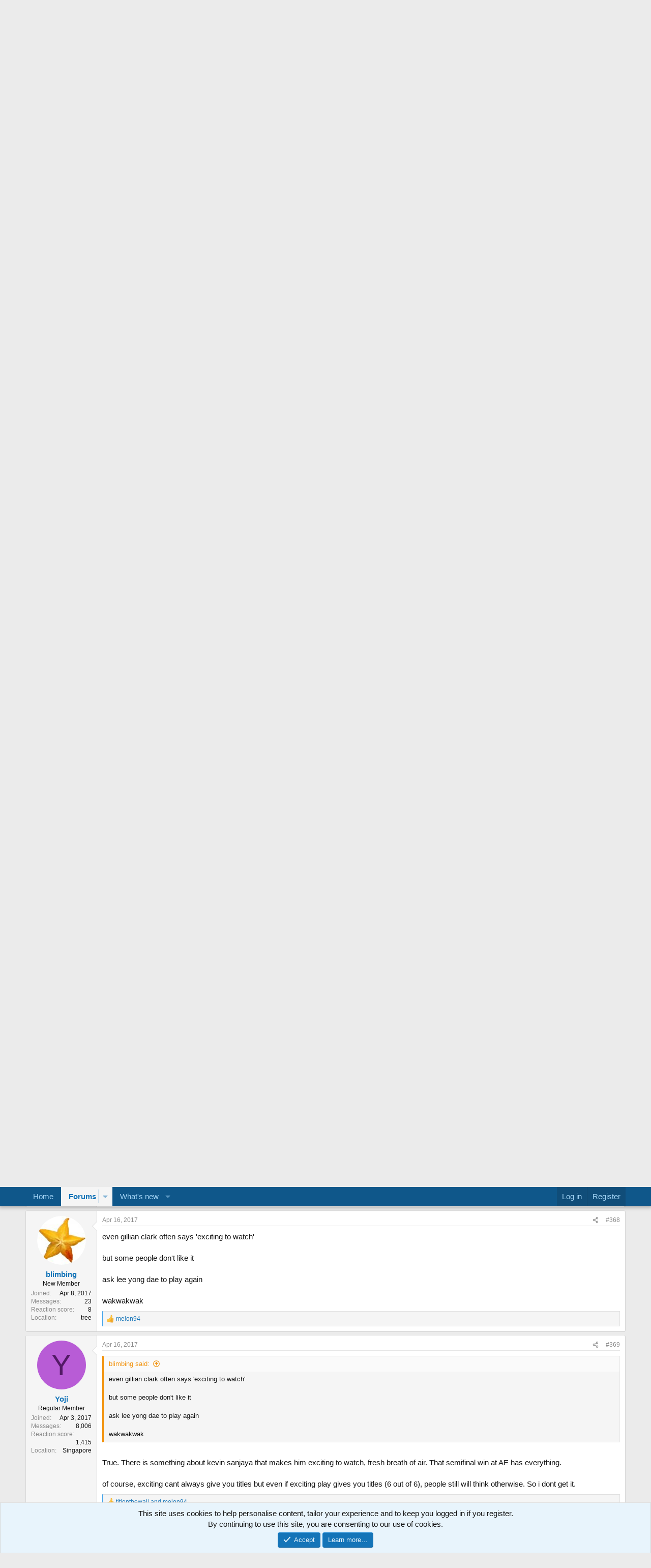

--- FILE ---
content_type: text/html; charset=utf-8
request_url: https://badmintoncentral.com/forums/index.php?threads/oue-singapore-open-2017-semifinal-final-15th-16th-april.170799/page-19
body_size: 27866
content:
<!DOCTYPE html>
<html id="XF" lang="en-US" dir="LTR"
	data-xf="2.3"
	data-app="public"
	
	
	data-template="thread_view"
	data-container-key="node-407"
	data-content-key="thread-170799"
	data-logged-in="false"
	data-cookie-prefix="xf_"
	data-csrf="1764403737,aea1b30305da9aa7eb33d405d68a3182"
	class="has-no-js template-thread_view"
	>
<head>
	
	
	

	<meta charset="utf-8" />
	<title>OUE SINGAPORE Open 2017 : SEMIFINAL &amp; FINAL (15th &amp; 16th April) | Page 19 | BadmintonCentral</title>
	<link rel="manifest" href="/forums/webmanifest.php">

	<meta http-equiv="X-UA-Compatible" content="IE=Edge" />
	<meta name="viewport" content="width=device-width, initial-scale=1, viewport-fit=cover">

	
		
			
				<meta name="theme-color" media="(prefers-color-scheme: light)" content="#0f578a" />
				<meta name="theme-color" media="(prefers-color-scheme: dark)" content="#0a1c29" />
			
		
	

	<meta name="apple-mobile-web-app-title" content="BadmintonCentral">
	

	
		
		<meta name="description" content="Absolutely fantastic play by the danes. This is what mens doubles used to be. Crafty and exciting, unlike the powerplay that dominates today.
True, the..." />
		<meta property="og:description" content="Absolutely fantastic play by the danes. This is what mens doubles used to be. Crafty and exciting, unlike the powerplay that dominates today.
True, the Danes are forcing the present crop of fast-and-furious, fast-flat-exchanges kind of MD players to change their game or be taken down by their..." />
		<meta property="twitter:description" content="Absolutely fantastic play by the danes. This is what mens doubles used to be. Crafty and exciting, unlike the powerplay that dominates today.
True, the Danes are forcing the present crop of..." />
	
	
		<meta property="og:url" content="http://www.badmintoncentral.com/forums/index.php?threads/oue-singapore-open-2017-semifinal-final-15th-16th-april.170799/" />
	
		<link rel="canonical" href="http://www.badmintoncentral.com/forums/index.php?threads/oue-singapore-open-2017-semifinal-final-15th-16th-april.170799/page-19" />
	
		<link rel="prev" href="/forums/index.php?threads/oue-singapore-open-2017-semifinal-final-15th-16th-april.170799/page-18" />
	
		
        <!-- App Indexing for Google Search -->
        <link href="android-app://com.quoord.tapatalkpro.activity/tapatalk/badmintoncentral.com/forums?ttfid=63434&location=topic&tid=170799&page=19&perpage=20&channel=google-indexing" rel="alternate" />
        <link href="ios-app://307880732/tapatalk/badmintoncentral.com/forums?ttfid=63434&location=topic&tid=170799&page=19&perpage=20&channel=google-indexing" rel="alternate" />
        
        <link href="https://badmintoncentral.com/forums/mobiquo/smartbanner/manifest.json" rel="manifest">
        
        <meta name="apple-itunes-app" content="app-id=307880732, affiliate-data=at=10lR7C, app-argument=tapatalk://badmintoncentral.com/forums?ttfid=63434&location=topic&tid=170799&page=19&perpage=20" />
        
	

	
		
	
	
	<meta property="og:site_name" content="BadmintonCentral" />


	
	
		
	
	
	<meta property="og:type" content="website" />


	
	
		
	
	
	
		<meta property="og:title" content="OUE SINGAPORE Open 2017 : SEMIFINAL &amp; FINAL (15th &amp; 16th April)" />
		<meta property="twitter:title" content="OUE SINGAPORE Open 2017 : SEMIFINAL &amp; FINAL (15th &amp; 16th..." />
	


	
	
	
	

	
	
	
		
	
	

	<link rel="stylesheet" href="/forums/css.php?css=public%3Anormalize.css%2Cpublic%3Afa.css%2Cpublic%3Avariations.less%2Cpublic%3Acore.less%2Cpublic%3Aapp.less&amp;s=4&amp;l=1&amp;d=1756920727&amp;k=e8e5632194ac6dd007ffb6d959f5b99b96b13eca" />

	<link rel="stylesheet" href="/forums/css.php?css=public%3Abb_code.less&amp;s=4&amp;l=1&amp;d=1756920727&amp;k=880bd17fb517210aa42b2dce37301c51452967b8" />
<link rel="stylesheet" href="/forums/css.php?css=public%3Amessage.less&amp;s=4&amp;l=1&amp;d=1756920727&amp;k=4334358ded249fb52219bfa12850bd9ce322bcf4" />
<link rel="stylesheet" href="/forums/css.php?css=public%3Anotices.less&amp;s=4&amp;l=1&amp;d=1756920727&amp;k=0f3980092ba4c88a48033191728fcd712e16f88d" />
<link rel="stylesheet" href="/forums/css.php?css=public%3Ashare_controls.less&amp;s=4&amp;l=1&amp;d=1756920727&amp;k=b95e6880e43d44c689c926946bfa3e45fc88ab13" />
<link rel="stylesheet" href="/forums/css.php?css=public%3Aextra.less&amp;s=4&amp;l=1&amp;d=1756920727&amp;k=97786438ed96d95d31e51706cd7b5cfb4b6e0101" />


	
		<script src="/forums/js/xf/preamble.min.js?_v=5a10383f"></script>
	

	
	<script src="/forums/js/vendor/vendor-compiled.js?_v=5a10383f" defer></script>
	<script src="/forums/js/xf/core-compiled.js?_v=5a10383f" defer></script>

	<script>
		XF.ready(() =>
		{
			XF.extendObject(true, XF.config, {
				// 
				userId: 0,
				enablePush: true,
				pushAppServerKey: 'BO8kJBa8piZ-PymHY3P5gDkPJKz6DMx84hWAOsfJYFoJGkTDw0yHfzGP_N4abgS_sNZbfUdoOWA99vPalw9_R3k',
				url: {
					fullBase: 'https://badmintoncentral.com/forums/',
					basePath: '/forums/',
					css: '/forums/css.php?css=__SENTINEL__&s=4&l=1&d=1756920727',
					js: '/forums/js/__SENTINEL__?_v=5a10383f',
					icon: '/forums/data/local/icons/__VARIANT__.svg?v=1756920727#__NAME__',
					iconInline: '/forums/styles/fa/__VARIANT__/__NAME__.svg?v=5.15.3',
					keepAlive: '/forums/index.php?login/keep-alive'
				},
				cookie: {
					path: '/',
					domain: '',
					prefix: 'xf_',
					secure: true,
					consentMode: 'simple',
					consented: ["optional","_third_party"]
				},
				cacheKey: 'f3ed7234243583f554e27d349fe769c5',
				csrf: '1764403737,aea1b30305da9aa7eb33d405d68a3182',
				js: {},
				fullJs: false,
				css: {"public:bb_code.less":true,"public:message.less":true,"public:notices.less":true,"public:share_controls.less":true,"public:extra.less":true},
				time: {
					now: 1764403737,
					today: 1764403200,
					todayDow: 6,
					tomorrow: 1764489600,
					yesterday: 1764316800,
					week: 1763884800,
					month: 1761980400,
					year: 1735718400
				},
				style: {
					light: 'default',
					dark: 'alternate',
					defaultColorScheme: 'light'
				},
				borderSizeFeature: '3px',
				fontAwesomeWeight: 'r',
				enableRtnProtect: true,
				
				enableFormSubmitSticky: true,
				imageOptimization: '0',
				imageOptimizationQuality: 0.85,
				uploadMaxFilesize: 2097152,
				uploadMaxWidth: 0,
				uploadMaxHeight: 0,
				allowedVideoExtensions: ["m4v","mov","mp4","mp4v","mpeg","mpg","ogv","webm"],
				allowedAudioExtensions: ["mp3","opus","ogg","wav"],
				shortcodeToEmoji: true,
				visitorCounts: {
					conversations_unread: '0',
					alerts_unviewed: '0',
					total_unread: '0',
					title_count: true,
					icon_indicator: true
				},
				jsMt: {"xf\/action.js":"196bd6f8","xf\/embed.js":"196bd6f8","xf\/form.js":"196bd6f8","xf\/structure.js":"196bd6f8","xf\/tooltip.js":"196bd6f8"},
				jsState: {},
				publicMetadataLogoUrl: '',
				publicPushBadgeUrl: 'https://badmintoncentral.com/forums/styles/default/xenforo/bell.png'
			})

			XF.extendObject(XF.phrases, {
				// 
				date_x_at_time_y:     "{date} at {time}",
				day_x_at_time_y:      "{day} at {time}",
				yesterday_at_x:       "Yesterday at {time}",
				x_minutes_ago:        "{minutes} minutes ago",
				one_minute_ago:       "1 minute ago",
				a_moment_ago:         "A moment ago",
				today_at_x:           "Today at {time}",
				in_a_moment:          "In a moment",
				in_a_minute:          "In a minute",
				in_x_minutes:         "In {minutes} minutes",
				later_today_at_x:     "Later today at {time}",
				tomorrow_at_x:        "Tomorrow at {time}",
				short_date_x_minutes: "{minutes}m",
				short_date_x_hours:   "{hours}h",
				short_date_x_days:    "{days}d",

				day0: "Sunday",
				day1: "Monday",
				day2: "Tuesday",
				day3: "Wednesday",
				day4: "Thursday",
				day5: "Friday",
				day6: "Saturday",

				dayShort0: "Sun",
				dayShort1: "Mon",
				dayShort2: "Tue",
				dayShort3: "Wed",
				dayShort4: "Thu",
				dayShort5: "Fri",
				dayShort6: "Sat",

				month0: "January",
				month1: "February",
				month2: "March",
				month3: "April",
				month4: "May",
				month5: "June",
				month6: "July",
				month7: "August",
				month8: "September",
				month9: "October",
				month10: "November",
				month11: "December",

				active_user_changed_reload_page: "The active user has changed. Reload the page for the latest version.",
				server_did_not_respond_in_time_try_again: "The server did not respond in time. Please try again.",
				oops_we_ran_into_some_problems: "Oops! We ran into some problems.",
				oops_we_ran_into_some_problems_more_details_console: "Oops! We ran into some problems. Please try again later. More error details may be in the browser console.",
				file_too_large_to_upload: "The file is too large to be uploaded.",
				uploaded_file_is_too_large_for_server_to_process: "The uploaded file is too large for the server to process.",
				files_being_uploaded_are_you_sure: "Files are still being uploaded. Are you sure you want to submit this form?",
				attach: "Attach files",
				rich_text_box: "Rich text box",
				close: "Close",
				link_copied_to_clipboard: "Link copied to clipboard.",
				text_copied_to_clipboard: "Text copied to clipboard.",
				loading: "Loading…",
				you_have_exceeded_maximum_number_of_selectable_items: "You have exceeded the maximum number of selectable items.",

				processing: "Processing",
				'processing...': "Processing…",

				showing_x_of_y_items: "Showing {count} of {total} items",
				showing_all_items: "Showing all items",
				no_items_to_display: "No items to display",

				number_button_up: "Increase",
				number_button_down: "Decrease",

				push_enable_notification_title: "Push notifications enabled successfully at BadmintonCentral",
				push_enable_notification_body: "Thank you for enabling push notifications!",

				pull_down_to_refresh: "Pull down to refresh",
				release_to_refresh: "Release to refresh",
				refreshing: "Refreshing…"
			})
		})
	</script>

	


	

	
	<script async src="https://www.googletagmanager.com/gtag/js?id=UA-585580-1"></script>
	<script>
		window.dataLayer = window.dataLayer || [];
		function gtag(){dataLayer.push(arguments);}
		gtag('js', new Date());
		gtag('config', 'UA-585580-1', {
			// 
			
			
		});
	</script>

</head>
<body data-template="thread_view">

<div class="p-pageWrapper" id="top">

	

	<header class="p-header" id="header">
		<div class="p-header-inner">
			<div class="p-header-content">
				<div class="p-header-logo p-header-logo--image">
					<a href="http://www.badmintoncentral.com">
						

	

	
		
		

		
	
		
		

		
	

	

	<picture data-variations="{&quot;default&quot;:{&quot;1&quot;:&quot;\/forums\/data\/assets\/logo_default\/FullLogo_Transparent.webp&quot;,&quot;2&quot;:null},&quot;alternate&quot;:{&quot;1&quot;:&quot;\/forums\/data\/assets\/logo_alternate\/FullLogo_Transparent.webp&quot;,&quot;2&quot;:null}}">
		
		
		

		
			
			
			

			
				<source srcset="/forums/data/assets/logo_alternate/FullLogo_Transparent.webp" media="(prefers-color-scheme: dark)" />
			
		

		<img src="/forums/data/assets/logo_default/FullLogo_Transparent.webp"  width="300" height="108" alt="BadmintonCentral"  />
	</picture>


					</a>
				</div>

				
			</div>
		</div>
	</header>

	
	

	
		<div class="p-navSticky p-navSticky--primary" data-xf-init="sticky-header">
			
		<nav class="p-nav">
			<div class="p-nav-inner">
				<button type="button" class="button button--plain p-nav-menuTrigger" data-xf-click="off-canvas" data-menu=".js-headerOffCanvasMenu" tabindex="0" aria-label="Menu"><span class="button-text">
					<i aria-hidden="true"></i>
				</span></button>

				<div class="p-nav-smallLogo">
					<a href="http://www.badmintoncentral.com">
						

	

	
		
		

		
	
		
		

		
	

	

	<picture data-variations="{&quot;default&quot;:{&quot;1&quot;:&quot;\/forums\/data\/assets\/logo_default\/FullLogo_Transparent.webp&quot;,&quot;2&quot;:null},&quot;alternate&quot;:{&quot;1&quot;:&quot;\/forums\/data\/assets\/logo_alternate\/FullLogo_Transparent.webp&quot;,&quot;2&quot;:null}}">
		
		
		

		
			
			
			

			
				<source srcset="/forums/data/assets/logo_alternate/FullLogo_Transparent.webp" media="(prefers-color-scheme: dark)" />
			
		

		<img src="/forums/data/assets/logo_default/FullLogo_Transparent.webp"  width="300" height="108" alt="BadmintonCentral"  />
	</picture>


					</a>
				</div>

				<div class="p-nav-scroller hScroller" data-xf-init="h-scroller" data-auto-scroll=".p-navEl.is-selected">
					<div class="hScroller-scroll">
						<ul class="p-nav-list js-offCanvasNavSource">
							
								<li>
									
	<div class="p-navEl " >
	

		
	
	<a href="http://www.badmintoncentral.com"
	class="p-navEl-link "
	
	data-xf-key="1"
	data-nav-id="home">Home</a>


		

		
	
	</div>

								</li>
							
								<li>
									
	<div class="p-navEl is-selected" data-has-children="true">
	

		
	
	<a href="/forums/index.php"
	class="p-navEl-link p-navEl-link--splitMenu "
	
	
	data-nav-id="forums">Forums</a>


		<a data-xf-key="2"
			data-xf-click="menu"
			data-menu-pos-ref="< .p-navEl"
			class="p-navEl-splitTrigger"
			role="button"
			tabindex="0"
			aria-label="Toggle expanded"
			aria-expanded="false"
			aria-haspopup="true"></a>

		
	
		<div class="menu menu--structural" data-menu="menu" aria-hidden="true">
			<div class="menu-content">
				
					
	
	
	<a href="/forums/index.php?whats-new/posts/"
	class="menu-linkRow u-indentDepth0 js-offCanvasCopy "
	
	
	data-nav-id="newPosts">New posts</a>

	

				
			</div>
		</div>
	
	</div>

								</li>
							
								<li>
									
	<div class="p-navEl " data-has-children="true">
	

		
	
	<a href="/forums/index.php?whats-new/"
	class="p-navEl-link p-navEl-link--splitMenu "
	
	
	data-nav-id="whatsNew">What's new</a>


		<a data-xf-key="3"
			data-xf-click="menu"
			data-menu-pos-ref="< .p-navEl"
			class="p-navEl-splitTrigger"
			role="button"
			tabindex="0"
			aria-label="Toggle expanded"
			aria-expanded="false"
			aria-haspopup="true"></a>

		
	
		<div class="menu menu--structural" data-menu="menu" aria-hidden="true">
			<div class="menu-content">
				
					
	
	
	<a href="/forums/index.php?featured/"
	class="menu-linkRow u-indentDepth0 js-offCanvasCopy "
	
	
	data-nav-id="featured">Featured content</a>

	

				
					
	
	
	<a href="/forums/index.php?whats-new/posts/"
	class="menu-linkRow u-indentDepth0 js-offCanvasCopy "
	 rel="nofollow"
	
	data-nav-id="whatsNewPosts">New posts</a>

	

				
					
	
	
	<a href="/forums/index.php?whats-new/latest-activity"
	class="menu-linkRow u-indentDepth0 js-offCanvasCopy "
	 rel="nofollow"
	
	data-nav-id="latestActivity">Latest activity</a>

	

				
			</div>
		</div>
	
	</div>

								</li>
							
						</ul>
					</div>
				</div>

				<div class="p-nav-opposite">
					<div class="p-navgroup p-account p-navgroup--guest">
						
							<a href="/forums/index.php?login/" class="p-navgroup-link p-navgroup-link--textual p-navgroup-link--logIn"
								data-xf-click="overlay" data-follow-redirects="on">
								<span class="p-navgroup-linkText">Log in</span>
							</a>
							
								<a href="/forums/index.php?register/" class="p-navgroup-link p-navgroup-link--textual p-navgroup-link--register"
									data-xf-click="overlay" data-follow-redirects="on">
									<span class="p-navgroup-linkText">Register</span>
								</a>
							
						
					</div>

					<div class="p-navgroup p-discovery p-discovery--noSearch">
						<a href="/forums/index.php?whats-new/"
							class="p-navgroup-link p-navgroup-link--iconic p-navgroup-link--whatsnew"
							aria-label="What&#039;s new"
							title="What&#039;s new">
							<i aria-hidden="true"></i>
							<span class="p-navgroup-linkText">What's new</span>
						</a>

						
					</div>
				</div>
			</div>
		</nav>
	
		</div>
		
		
			<div class="p-sectionLinks">
				<div class="p-sectionLinks-inner hScroller" data-xf-init="h-scroller">
					<div class="hScroller-scroll">
						<ul class="p-sectionLinks-list">
							
								<li>
									
	<div class="p-navEl " >
	

		
	
	<a href="/forums/index.php?whats-new/posts/"
	class="p-navEl-link "
	
	data-xf-key="alt+1"
	data-nav-id="newPosts">New posts</a>


		

		
	
	</div>

								</li>
							
						</ul>
					</div>
				</div>
			</div>
			
	
		

	<div class="offCanvasMenu offCanvasMenu--nav js-headerOffCanvasMenu" data-menu="menu" aria-hidden="true" data-ocm-builder="navigation">
		<div class="offCanvasMenu-backdrop" data-menu-close="true"></div>
		<div class="offCanvasMenu-content">
			<div class="offCanvasMenu-header">
				Menu
				<a class="offCanvasMenu-closer" data-menu-close="true" role="button" tabindex="0" aria-label="Close"></a>
			</div>
			
				<div class="p-offCanvasRegisterLink">
					<div class="offCanvasMenu-linkHolder">
						<a href="/forums/index.php?login/" class="offCanvasMenu-link" data-xf-click="overlay" data-menu-close="true">
							Log in
						</a>
					</div>
					<hr class="offCanvasMenu-separator" />
					
						<div class="offCanvasMenu-linkHolder">
							<a href="/forums/index.php?register/" class="offCanvasMenu-link" data-xf-click="overlay" data-menu-close="true">
								Register
							</a>
						</div>
						<hr class="offCanvasMenu-separator" />
					
				</div>
			
			<div class="js-offCanvasNavTarget"></div>
			<div class="offCanvasMenu-installBanner js-installPromptContainer" style="display: none;" data-xf-init="install-prompt">
				<div class="offCanvasMenu-installBanner-header">Install the app</div>
				<button type="button" class="button js-installPromptButton"><span class="button-text">Install</span></button>
				<template class="js-installTemplateIOS">
					<div class="js-installTemplateContent">
						<div class="overlay-title">How to install the app on iOS</div>
						<div class="block-body">
							<div class="block-row">
								<p>
									Follow along with the video below to see how to install our site as a web app on your home screen.
								</p>
								<p style="text-align: center">
									<video src="/forums/styles/default/xenforo/add_to_home.mp4"
										width="280" height="480" autoplay loop muted playsinline></video>
								</p>
								<p>
									<small><strong>Note:</strong> This feature may not be available in some browsers.</small>
								</p>
							</div>
						</div>
					</div>
				</template>
			</div>
		</div>
	</div>

	<div class="p-body">
		<div class="p-body-inner">
			<!--XF:EXTRA_OUTPUT-->

			

			

			
			
	
		<ul class="p-breadcrumbs "
			itemscope itemtype="https://schema.org/BreadcrumbList">
			
				

				
				

				
					
					
	<li itemprop="itemListElement" itemscope itemtype="https://schema.org/ListItem">
		<a href="http://www.badmintoncentral.com" itemprop="item">
			<span itemprop="name">Home</span>
		</a>
		<meta itemprop="position" content="1" />
	</li>

				

				
					
					
	<li itemprop="itemListElement" itemscope itemtype="https://schema.org/ListItem">
		<a href="/forums/index.php" itemprop="item">
			<span itemprop="name">Forums</span>
		</a>
		<meta itemprop="position" content="2" />
	</li>

				
				
					
					
	<li itemprop="itemListElement" itemscope itemtype="https://schema.org/ListItem">
		<a href="/forums/index.php#badminton-tournaments.31" itemprop="item">
			<span itemprop="name">Badminton Tournaments</span>
		</a>
		<meta itemprop="position" content="3" />
	</li>

				
					
					
	<li itemprop="itemListElement" itemscope itemtype="https://schema.org/ListItem">
		<a href="/forums/index.php?forums/2001-2024-tournaments.71/" itemprop="item">
			<span itemprop="name">2001 - 2024 Tournaments</span>
		</a>
		<meta itemprop="position" content="4" />
	</li>

				
					
					
	<li itemprop="itemListElement" itemscope itemtype="https://schema.org/ListItem">
		<a href="/forums/index.php?forums/2017-tournaments.407/" itemprop="item">
			<span itemprop="name">2017 Tournaments</span>
		</a>
		<meta itemprop="position" content="5" />
	</li>

				
			
		</ul>
	

			

			
	<noscript class="js-jsWarning"><div class="blockMessage blockMessage--important blockMessage--iconic u-noJsOnly">JavaScript is disabled. For a better experience, please enable JavaScript in your browser before proceeding.</div></noscript>

			
	<div class="blockMessage blockMessage--important blockMessage--iconic js-browserWarning" style="display: none">You are using an out of date browser. It  may not display this or other websites correctly.<br />You should upgrade or use an <a href="https://www.google.com/chrome/" target="_blank" rel="noopener">alternative browser</a>.</div>


			
				<div class="p-body-header">
					
						
							<div class="p-title ">
								
									
										<h1 class="p-title-value">OUE SINGAPORE Open 2017 : SEMIFINAL &amp; FINAL (15th &amp; 16th April)</h1>
									
									
								
							</div>
						

						
							<div class="p-description">
	<ul class="listInline listInline--bullet">
		<li>
			<i class="fa--xf far fa-user "><svg xmlns="http://www.w3.org/2000/svg" role="img" ><title>Thread starter</title><use href="/forums/data/local/icons/regular.svg?v=1756920727#user"></use></svg></i>
			<span class="u-srOnly">Thread starter</span>

			<a href="/forums/index.php?members/clely.15311/" class="username  u-concealed" dir="auto" data-user-id="15311" data-xf-init="member-tooltip">CLELY</a>
		</li>
		<li>
			<i class="fa--xf far fa-clock "><svg xmlns="http://www.w3.org/2000/svg" role="img" ><title>Start date</title><use href="/forums/data/local/icons/regular.svg?v=1756920727#clock"></use></svg></i>
			<span class="u-srOnly">Start date</span>

			<a href="/forums/index.php?threads/oue-singapore-open-2017-semifinal-final-15th-16th-april.170799/" class="u-concealed"><time  class="u-dt" dir="auto" datetime="2017-04-14T08:03:50-0700" data-timestamp="1492182230" data-date="Apr 14, 2017" data-time="8:03 AM" data-short="Apr &#039;17" title="Apr 14, 2017 at 8:03 AM">Apr 14, 2017</time></a>
		</li>
		
		
	</ul>
</div>
						
					
				</div>
			

			<div class="p-body-main  ">
				
				<div class="p-body-contentCol"></div>
				

				

				<div class="p-body-content">
					
					<div class="p-body-pageContent">










	
	
	
		
	
	
	


	
	
	
		
	
	
	


	
	
		
	
	
	


	
	



	












	

	
		
	



















<div class="block block--messages" data-xf-init="" data-type="post" data-href="/forums/index.php?inline-mod/" data-search-target="*">

	<span class="u-anchorTarget" id="posts"></span>

	
		
	

	

	<div class="block-outer"><div class="block-outer-main"><nav class="pageNavWrapper pageNavWrapper--mixed ">



<div class="pageNav pageNav--skipStart ">
	
		<a href="/forums/index.php?threads/oue-singapore-open-2017-semifinal-final-15th-16th-april.170799/page-18" class="pageNav-jump pageNav-jump--prev">Prev</a>
	

	<ul class="pageNav-main">
		

	
		<li class="pageNav-page "><a href="/forums/index.php?threads/oue-singapore-open-2017-semifinal-final-15th-16th-april.170799/">1</a></li>
	


		
			
				<li class="pageNav-page pageNav-page--skip pageNav-page--skipStart">
					<a data-xf-init="tooltip" title="Go to page"
						data-xf-click="menu"
						role="button" tabindex="0" aria-expanded="false" aria-haspopup="true">…</a>
					

	<div class="menu menu--pageJump" data-menu="menu" aria-hidden="true">
		<div class="menu-content">
			<h4 class="menu-header">Go to page</h4>
			<div class="menu-row" data-xf-init="page-jump" data-page-url="/forums/index.php?threads/oue-singapore-open-2017-semifinal-final-15th-16th-april.170799/page-%page%">
				<div class="inputGroup inputGroup--numbers">
					<div class="inputGroup inputGroup--numbers inputNumber" data-xf-init="number-box"><input type="number" pattern="\d*" class="input input--number js-numberBoxTextInput input input--numberNarrow js-pageJumpPage" value="16"  min="1" max="19" step="1" required="required" data-menu-autofocus="true" /></div>
					<span class="inputGroup-text"><button type="button" class="button js-pageJumpGo"><span class="button-text">Go</span></button></span>
				</div>
			</div>
		</div>
	</div>

				</li>
			
		

		
			

	
		<li class="pageNav-page pageNav-page--earlier"><a href="/forums/index.php?threads/oue-singapore-open-2017-semifinal-final-15th-16th-april.170799/page-17">17</a></li>
	

		
			

	
		<li class="pageNav-page pageNav-page--earlier"><a href="/forums/index.php?threads/oue-singapore-open-2017-semifinal-final-15th-16th-april.170799/page-18">18</a></li>
	

		

		

		

	
		<li class="pageNav-page pageNav-page--current "><a href="/forums/index.php?threads/oue-singapore-open-2017-semifinal-final-15th-16th-april.170799/page-19">19</a></li>
	

	</ul>

	
</div>

<div class="pageNavSimple">
	
		<a href="/forums/index.php?threads/oue-singapore-open-2017-semifinal-final-15th-16th-april.170799/"
			class="pageNavSimple-el pageNavSimple-el--first"
			data-xf-init="tooltip" title="First">
			<i aria-hidden="true"></i> <span class="u-srOnly">First</span>
		</a>
		<a href="/forums/index.php?threads/oue-singapore-open-2017-semifinal-final-15th-16th-april.170799/page-18" class="pageNavSimple-el pageNavSimple-el--prev">
			<i aria-hidden="true"></i> Prev
		</a>
	

	<a class="pageNavSimple-el pageNavSimple-el--current"
		data-xf-init="tooltip" title="Go to page"
		data-xf-click="menu" role="button" tabindex="0" aria-expanded="false" aria-haspopup="true">
		19 of 19
	</a>
	

	<div class="menu menu--pageJump" data-menu="menu" aria-hidden="true">
		<div class="menu-content">
			<h4 class="menu-header">Go to page</h4>
			<div class="menu-row" data-xf-init="page-jump" data-page-url="/forums/index.php?threads/oue-singapore-open-2017-semifinal-final-15th-16th-april.170799/page-%page%">
				<div class="inputGroup inputGroup--numbers">
					<div class="inputGroup inputGroup--numbers inputNumber" data-xf-init="number-box"><input type="number" pattern="\d*" class="input input--number js-numberBoxTextInput input input--numberNarrow js-pageJumpPage" value="19"  min="1" max="19" step="1" required="required" data-menu-autofocus="true" /></div>
					<span class="inputGroup-text"><button type="button" class="button js-pageJumpGo"><span class="button-text">Go</span></button></span>
				</div>
			</div>
		</div>
	</div>


	
</div>

</nav>



</div></div>

	

	
		
	<div class="block-outer js-threadStatusField"></div>

	

	<div class="block-container lbContainer"
		data-xf-init="lightbox select-to-quote"
		data-message-selector=".js-post"
		data-lb-id="thread-170799"
		data-lb-universal="0">

		<div class="block-body js-replyNewMessageContainer">
			
				

					

					
						

	
	

	

	
	<article class="message message--post js-post js-inlineModContainer  "
		data-author="Justin L"
		data-content="post-2544572"
		id="js-post-2544572"
		itemscope itemtype="https://schema.org/Comment" itemid="http://www.badmintoncentral.com/forums/index.php?posts/2544572/">

		
			<meta itemprop="parentItem" itemscope itemid="http://www.badmintoncentral.com/forums/index.php?threads/oue-singapore-open-2017-semifinal-final-15th-16th-april.170799/" />
		

		<span class="u-anchorTarget" id="post-2544572"></span>

		
			<div class="message-inner">
				
					<div class="message-cell message-cell--user">
						

	<section class="message-user"
		itemprop="author"
		itemscope itemtype="https://schema.org/Person"
		itemid="http://www.badmintoncentral.com/forums/index.php?members/justin-l.86374/">

		
			<meta itemprop="url" content="http://www.badmintoncentral.com/forums/index.php?members/justin-l.86374/" />
		

		<div class="message-avatar ">
			<div class="message-avatar-wrapper">
				<a href="/forums/index.php?members/justin-l.86374/" class="avatar avatar--m avatar--default avatar--default--dynamic" data-user-id="86374" data-xf-init="member-tooltip" style="background-color: #3352cc; color: #c2cbf0">
			<span class="avatar-u86374-m" role="img" aria-label="Justin L">J</span> 
		</a>
				
			</div>
		</div>
		<div class="message-userDetails">
			<h4 class="message-name"><a href="/forums/index.php?members/justin-l.86374/" class="username " dir="auto" data-user-id="86374" data-xf-init="member-tooltip"><span itemprop="name">Justin L</span></a></h4>
			<h5 class="userTitle message-userTitle" dir="auto" itemprop="jobTitle">Regular Member</h5>
			
		</div>
		
			
			
				<div class="message-userExtras">
				
					
						<dl class="pairs pairs--justified">
							<dt>Joined</dt>
							<dd>Aug 11, 2011</dd>
						</dl>
					
					
						<dl class="pairs pairs--justified">
							<dt>Messages</dt>
							<dd>51,457</dd>
						</dl>
					
					
					
						<dl class="pairs pairs--justified">
							<dt>Reaction score</dt>
							<dd>4,193</dd>
						</dl>
					
					
					
					
						<dl class="pairs pairs--justified">
							<dt>Location</dt>
							<dd>
								
									<a href="/forums/index.php?misc/location-info&amp;location=Citizen+of+The+World" rel="nofollow noreferrer" target="_blank" class="u-concealed">Citizen of The World</a>
								
							</dd>
						</dl>
					
					
					
				
				</div>
			
		
		<span class="message-userArrow"></span>
	</section>

					</div>
				

				
					<div class="message-cell message-cell--main">
					
						<div class="message-main js-quickEditTarget">

							
								

	

	<header class="message-attribution message-attribution--split">
		<ul class="message-attribution-main listInline ">
			
			
			<li class="u-concealed">
				<a href="/forums/index.php?threads/oue-singapore-open-2017-semifinal-final-15th-16th-april.170799/post-2544572" rel="nofollow" itemprop="url">
					<time  class="u-dt" dir="auto" datetime="2017-04-16T03:47:55-0700" data-timestamp="1492339675" data-date="Apr 16, 2017" data-time="3:47 AM" data-short="Apr &#039;17" title="Apr 16, 2017 at 3:47 AM" itemprop="datePublished">Apr 16, 2017</time>
				</a>
			</li>
			
		</ul>

		<ul class="message-attribution-opposite message-attribution-opposite--list ">
			
			<li>
				<a href="/forums/index.php?threads/oue-singapore-open-2017-semifinal-final-15th-16th-april.170799/post-2544572"
					class="message-attribution-gadget"
					data-xf-init="share-tooltip"
					data-href="/forums/index.php?posts/2544572/share"
					aria-label="Share"
					rel="nofollow">
					<i class="fa--xf far fa-share-alt "><svg xmlns="http://www.w3.org/2000/svg" role="img" aria-hidden="true" ><use href="/forums/data/local/icons/regular.svg?v=1756920727#share-alt"></use></svg></i>
				</a>
			</li>
			
				<li class="u-hidden js-embedCopy">
					
	<a href="javascript:"
		data-xf-init="copy-to-clipboard"
		data-copy-text="&lt;div class=&quot;js-xf-embed&quot; data-url=&quot;http://www.badmintoncentral.com/forums&quot; data-content=&quot;post-2544572&quot;&gt;&lt;/div&gt;&lt;script defer src=&quot;http://www.badmintoncentral.com/forums/js/xf/external_embed.js?_v=5a10383f&quot;&gt;&lt;/script&gt;"
		data-success="Embed code HTML copied to clipboard."
		class="">
		<i class="fa--xf far fa-code "><svg xmlns="http://www.w3.org/2000/svg" role="img" aria-hidden="true" ><use href="/forums/data/local/icons/regular.svg?v=1756920727#code"></use></svg></i>
	</a>

				</li>
			
			
			
				<li>
					<a href="/forums/index.php?threads/oue-singapore-open-2017-semifinal-final-15th-16th-april.170799/post-2544572" rel="nofollow">
						#361
					</a>
				</li>
			
		</ul>
	</header>

							

							<div class="message-content js-messageContent">
							

								
									
	
	
	

								

								
									
	

	<div class="message-userContent lbContainer js-lbContainer "
		data-lb-id="post-2544572"
		data-lb-caption-desc="Justin L &middot; Apr 16, 2017 at 3:47 AM">

		

		<article class="message-body js-selectToQuote">
			
				
			

			<div itemprop="text">
				
					<div class="bbWrapper"><blockquote data-attributes="member: 12116" data-quote="**KZ**" data-source="post: 2544568"
	class="bbCodeBlock bbCodeBlock--expandable bbCodeBlock--quote js-expandWatch">
	
		<div class="bbCodeBlock-title">
			
				<a href="/forums/index.php?goto/post&amp;id=2544568"
					class="bbCodeBlock-sourceJump"
					rel="nofollow"
					data-xf-click="attribution"
					data-content-selector="#post-2544568">**KZ** said:</a>
			
		</div>
	
	<div class="bbCodeBlock-content">
		
		<div class="bbCodeBlock-expandContent js-expandContent ">
			Absolutely fantastic play by the danes. This is what mens doubles used to be. Crafty and exciting, unlike the powerplay that dominates today.
		</div>
		<div class="bbCodeBlock-expandLink js-expandLink"><a role="button" tabindex="0">Click to expand...</a></div>
	</div>
</blockquote>True, the Danes are forcing the present crop of fast-and-furious, fast-flat-exchanges kind of MD players to change their game or be taken down by their all-round game.</div>
				
			</div>

			<div class="js-selectToQuoteEnd">&nbsp;</div>
			
				
			
		</article>

		

		
	</div>

								

								
									
	

	

								

								
									
	

								

							
							</div>

							
								
	

	<footer class="message-footer">
		
			<div class="message-microdata" itemprop="interactionStatistic" itemtype="https://schema.org/InteractionCounter" itemscope>
				<meta itemprop="userInteractionCount" content="1" />
				<meta itemprop="interactionType" content="https://schema.org/LikeAction" />
			</div>
		

		

		<div class="reactionsBar js-reactionsList is-active">
			
	
	
		<ul class="reactionSummary">
		
			<li><span class="reaction reaction--small reaction--1" data-reaction-id="1"><i aria-hidden="true"></i><img src="https://cdn.jsdelivr.net/joypixels/assets/8.0/png/unicode/64/1f44d.png" loading="lazy" width="64" height="64" class="reaction-image reaction-image--emoji js-reaction" alt="Like" title="Like" /></span></li>
		
		</ul>
	


<span class="u-srOnly">Reactions:</span>
<a class="reactionsBar-link" href="/forums/index.php?posts/2544572/reactions" data-xf-click="overlay" data-cache="false" rel="nofollow"><bdi>nizze</bdi></a>
		</div>

		<div class="js-historyTarget message-historyTarget toggleTarget" data-href="trigger-href"></div>
	</footer>

							
						</div>

					
					</div>
				
			</div>
		
	</article>

	
	

					

					

				

					

					
						

	
	

	

	
	<article class="message message--post js-post js-inlineModContainer  "
		data-author="badMania"
		data-content="post-2544573"
		id="js-post-2544573"
		itemscope itemtype="https://schema.org/Comment" itemid="http://www.badmintoncentral.com/forums/index.php?posts/2544573/">

		
			<meta itemprop="parentItem" itemscope itemid="http://www.badmintoncentral.com/forums/index.php?threads/oue-singapore-open-2017-semifinal-final-15th-16th-april.170799/" />
		

		<span class="u-anchorTarget" id="post-2544573"></span>

		
			<div class="message-inner">
				
					<div class="message-cell message-cell--user">
						

	<section class="message-user"
		itemprop="author"
		itemscope itemtype="https://schema.org/Person"
		itemid="http://www.badmintoncentral.com/forums/index.php?members/badmania.10680/">

		
			<meta itemprop="url" content="http://www.badmintoncentral.com/forums/index.php?members/badmania.10680/" />
		

		<div class="message-avatar ">
			<div class="message-avatar-wrapper">
				<a href="/forums/index.php?members/badmania.10680/" class="avatar avatar--m avatar--default avatar--default--dynamic" data-user-id="10680" data-xf-init="member-tooltip" style="background-color: #333399; color: #9f9fdf">
			<span class="avatar-u10680-m" role="img" aria-label="badMania">B</span> 
		</a>
				
			</div>
		</div>
		<div class="message-userDetails">
			<h4 class="message-name"><a href="/forums/index.php?members/badmania.10680/" class="username " dir="auto" data-user-id="10680" data-xf-init="member-tooltip"><span itemprop="name">badMania</span></a></h4>
			<h5 class="userTitle message-userTitle" dir="auto" itemprop="jobTitle">Regular Member</h5>
			
		</div>
		
			
			
				<div class="message-userExtras">
				
					
						<dl class="pairs pairs--justified">
							<dt>Joined</dt>
							<dd>Jul 3, 2005</dd>
						</dl>
					
					
						<dl class="pairs pairs--justified">
							<dt>Messages</dt>
							<dd>18,925</dd>
						</dl>
					
					
					
						<dl class="pairs pairs--justified">
							<dt>Reaction score</dt>
							<dd>269</dd>
						</dl>
					
					
					
					
						<dl class="pairs pairs--justified">
							<dt>Location</dt>
							<dd>
								
									<a href="/forums/index.php?misc/location-info&amp;location=Hong+Kong" rel="nofollow noreferrer" target="_blank" class="u-concealed">Hong Kong</a>
								
							</dd>
						</dl>
					
					
					
				
				</div>
			
		
		<span class="message-userArrow"></span>
	</section>

					</div>
				

				
					<div class="message-cell message-cell--main">
					
						<div class="message-main js-quickEditTarget">

							
								

	

	<header class="message-attribution message-attribution--split">
		<ul class="message-attribution-main listInline ">
			
			
			<li class="u-concealed">
				<a href="/forums/index.php?threads/oue-singapore-open-2017-semifinal-final-15th-16th-april.170799/post-2544573" rel="nofollow" itemprop="url">
					<time  class="u-dt" dir="auto" datetime="2017-04-16T03:49:12-0700" data-timestamp="1492339752" data-date="Apr 16, 2017" data-time="3:49 AM" data-short="Apr &#039;17" title="Apr 16, 2017 at 3:49 AM" itemprop="datePublished">Apr 16, 2017</time>
				</a>
			</li>
			
		</ul>

		<ul class="message-attribution-opposite message-attribution-opposite--list ">
			
			<li>
				<a href="/forums/index.php?threads/oue-singapore-open-2017-semifinal-final-15th-16th-april.170799/post-2544573"
					class="message-attribution-gadget"
					data-xf-init="share-tooltip"
					data-href="/forums/index.php?posts/2544573/share"
					aria-label="Share"
					rel="nofollow">
					<i class="fa--xf far fa-share-alt "><svg xmlns="http://www.w3.org/2000/svg" role="img" aria-hidden="true" ><use href="/forums/data/local/icons/regular.svg?v=1756920727#share-alt"></use></svg></i>
				</a>
			</li>
			
				<li class="u-hidden js-embedCopy">
					
	<a href="javascript:"
		data-xf-init="copy-to-clipboard"
		data-copy-text="&lt;div class=&quot;js-xf-embed&quot; data-url=&quot;http://www.badmintoncentral.com/forums&quot; data-content=&quot;post-2544573&quot;&gt;&lt;/div&gt;&lt;script defer src=&quot;http://www.badmintoncentral.com/forums/js/xf/external_embed.js?_v=5a10383f&quot;&gt;&lt;/script&gt;"
		data-success="Embed code HTML copied to clipboard."
		class="">
		<i class="fa--xf far fa-code "><svg xmlns="http://www.w3.org/2000/svg" role="img" aria-hidden="true" ><use href="/forums/data/local/icons/regular.svg?v=1756920727#code"></use></svg></i>
	</a>

				</li>
			
			
			
				<li>
					<a href="/forums/index.php?threads/oue-singapore-open-2017-semifinal-final-15th-16th-april.170799/post-2544573" rel="nofollow">
						#362
					</a>
				</li>
			
		</ul>
	</header>

							

							<div class="message-content js-messageContent">
							

								
									
	
	
	

								

								
									
	

	<div class="message-userContent lbContainer js-lbContainer "
		data-lb-id="post-2544573"
		data-lb-caption-desc="badMania &middot; Apr 16, 2017 at 3:49 AM">

		

		<article class="message-body js-selectToQuote">
			
				
			

			<div itemprop="text">
				
					<div class="bbWrapper">Congratulations to<b> Mathias Boe/Carsten Mogensen</b> for their <b>14th Super Series title</b>! They totally deserve the title today after they have defeated the top 2 pairs in the World Ranking: Kevin Sanjaya Sukamuljo/Marcus Fernaldi Gideon &amp; Li Junhui/Liu Yuchen. I am truly happy for them as they are the most senior pair in the tour right now, and especially after Carsten Mogensen suffered a serious injury that nearly split their partnership last year. They managed to come back strongly and won 2 SS titles after Mogensen&#039;s recovery (French SS 2016 and now Singapore SS 2017).<br />
<br />
They will definitely pose as a serious threat to Kevin/Marcus in the World Championships 2017 and <b>it&#039;s definitely a timely reminder when the minions to lose yesterday</b>, so that they know they have to train harder to overcome their weakness (especially when facing experienced and tricky pairs like the Danes). I believe Ko Herry IP &amp; Aryono Minarat will devise strategies in the coming months so that the minions will be at their prime condition in August 2017. A Final match between the minions and the experienced Danes will definitely be something to look forward to!<br />
<br />
As I said earlier, I am not at all disappointed as I expected the winning run to end eventually and to come at the hand of the eventual winner was definitely something that the young INA pair can live with.</div>
				
			</div>

			<div class="js-selectToQuoteEnd">&nbsp;</div>
			
				
			
		</article>

		

		
	</div>

								

								
									
	

	

								

								
									
	

								

							
							</div>

							
								
	

	<footer class="message-footer">
		
			<div class="message-microdata" itemprop="interactionStatistic" itemtype="https://schema.org/InteractionCounter" itemscope>
				<meta itemprop="userInteractionCount" content="4" />
				<meta itemprop="interactionType" content="https://schema.org/LikeAction" />
			</div>
		

		

		<div class="reactionsBar js-reactionsList is-active">
			
	
	
		<ul class="reactionSummary">
		
			<li><span class="reaction reaction--small reaction--1" data-reaction-id="1"><i aria-hidden="true"></i><img src="https://cdn.jsdelivr.net/joypixels/assets/8.0/png/unicode/64/1f44d.png" loading="lazy" width="64" height="64" class="reaction-image reaction-image--emoji js-reaction" alt="Like" title="Like" /></span></li>
		
		</ul>
	


<span class="u-srOnly">Reactions:</span>
<a class="reactionsBar-link" href="/forums/index.php?posts/2544573/reactions" data-xf-click="overlay" data-cache="false" rel="nofollow"><bdi>titionthewall</bdi>, <bdi>nizze</bdi>, <bdi>CLELY</bdi> and 1 other person</a>
		</div>

		<div class="js-historyTarget message-historyTarget toggleTarget" data-href="trigger-href"></div>
	</footer>

							
						</div>

					
					</div>
				
			</div>
		
	</article>

	
	

					

					

				

					

					
						

	
	

	

	
	<article class="message message--post js-post js-inlineModContainer  "
		data-author="Yoji"
		data-content="post-2544578"
		id="js-post-2544578"
		itemscope itemtype="https://schema.org/Comment" itemid="http://www.badmintoncentral.com/forums/index.php?posts/2544578/">

		
			<meta itemprop="parentItem" itemscope itemid="http://www.badmintoncentral.com/forums/index.php?threads/oue-singapore-open-2017-semifinal-final-15th-16th-april.170799/" />
		

		<span class="u-anchorTarget" id="post-2544578"></span>

		
			<div class="message-inner">
				
					<div class="message-cell message-cell--user">
						

	<section class="message-user"
		itemprop="author"
		itemscope itemtype="https://schema.org/Person"
		itemid="http://www.badmintoncentral.com/forums/index.php?members/yoji.132996/">

		
			<meta itemprop="url" content="http://www.badmintoncentral.com/forums/index.php?members/yoji.132996/" />
		

		<div class="message-avatar ">
			<div class="message-avatar-wrapper">
				<a href="/forums/index.php?members/yoji.132996/" class="avatar avatar--m avatar--default avatar--default--dynamic" data-user-id="132996" data-xf-init="member-tooltip" style="background-color: #b85cd6; color: #531a66">
			<span class="avatar-u132996-m" role="img" aria-label="Yoji">Y</span> 
		</a>
				
			</div>
		</div>
		<div class="message-userDetails">
			<h4 class="message-name"><a href="/forums/index.php?members/yoji.132996/" class="username " dir="auto" data-user-id="132996" data-xf-init="member-tooltip"><span itemprop="name">Yoji</span></a></h4>
			<h5 class="userTitle message-userTitle" dir="auto" itemprop="jobTitle">Regular Member</h5>
			
		</div>
		
			
			
				<div class="message-userExtras">
				
					
						<dl class="pairs pairs--justified">
							<dt>Joined</dt>
							<dd>Apr 3, 2017</dd>
						</dl>
					
					
						<dl class="pairs pairs--justified">
							<dt>Messages</dt>
							<dd>8,006</dd>
						</dl>
					
					
					
						<dl class="pairs pairs--justified">
							<dt>Reaction score</dt>
							<dd>1,415</dd>
						</dl>
					
					
					
					
						<dl class="pairs pairs--justified">
							<dt>Location</dt>
							<dd>
								
									<a href="/forums/index.php?misc/location-info&amp;location=Singapore" rel="nofollow noreferrer" target="_blank" class="u-concealed">Singapore</a>
								
							</dd>
						</dl>
					
					
					
				
				</div>
			
		
		<span class="message-userArrow"></span>
	</section>

					</div>
				

				
					<div class="message-cell message-cell--main">
					
						<div class="message-main js-quickEditTarget">

							
								

	

	<header class="message-attribution message-attribution--split">
		<ul class="message-attribution-main listInline ">
			
			
			<li class="u-concealed">
				<a href="/forums/index.php?threads/oue-singapore-open-2017-semifinal-final-15th-16th-april.170799/post-2544578" rel="nofollow" itemprop="url">
					<time  class="u-dt" dir="auto" datetime="2017-04-16T03:58:04-0700" data-timestamp="1492340284" data-date="Apr 16, 2017" data-time="3:58 AM" data-short="Apr &#039;17" title="Apr 16, 2017 at 3:58 AM" itemprop="datePublished">Apr 16, 2017</time>
				</a>
			</li>
			
		</ul>

		<ul class="message-attribution-opposite message-attribution-opposite--list ">
			
			<li>
				<a href="/forums/index.php?threads/oue-singapore-open-2017-semifinal-final-15th-16th-april.170799/post-2544578"
					class="message-attribution-gadget"
					data-xf-init="share-tooltip"
					data-href="/forums/index.php?posts/2544578/share"
					aria-label="Share"
					rel="nofollow">
					<i class="fa--xf far fa-share-alt "><svg xmlns="http://www.w3.org/2000/svg" role="img" aria-hidden="true" ><use href="/forums/data/local/icons/regular.svg?v=1756920727#share-alt"></use></svg></i>
				</a>
			</li>
			
				<li class="u-hidden js-embedCopy">
					
	<a href="javascript:"
		data-xf-init="copy-to-clipboard"
		data-copy-text="&lt;div class=&quot;js-xf-embed&quot; data-url=&quot;http://www.badmintoncentral.com/forums&quot; data-content=&quot;post-2544578&quot;&gt;&lt;/div&gt;&lt;script defer src=&quot;http://www.badmintoncentral.com/forums/js/xf/external_embed.js?_v=5a10383f&quot;&gt;&lt;/script&gt;"
		data-success="Embed code HTML copied to clipboard."
		class="">
		<i class="fa--xf far fa-code "><svg xmlns="http://www.w3.org/2000/svg" role="img" aria-hidden="true" ><use href="/forums/data/local/icons/regular.svg?v=1756920727#code"></use></svg></i>
	</a>

				</li>
			
			
			
				<li>
					<a href="/forums/index.php?threads/oue-singapore-open-2017-semifinal-final-15th-16th-april.170799/post-2544578" rel="nofollow">
						#363
					</a>
				</li>
			
		</ul>
	</header>

							

							<div class="message-content js-messageContent">
							

								
									
	
	
	

								

								
									
	

	<div class="message-userContent lbContainer js-lbContainer "
		data-lb-id="post-2544578"
		data-lb-caption-desc="Yoji &middot; Apr 16, 2017 at 3:58 AM">

		

		<article class="message-body js-selectToQuote">
			
				
			

			<div itemprop="text">
				
					<div class="bbWrapper">One of the reasons LYD/YYS and Ahsan/Hendra has a winning H2H record is against BoMo because after each rally, they take a long time to start a point again. Maybe in the past it wasnt long but the youngsters want to play fast after each point. think the key word is &#039;patience&#039;.<br />
<br />
Yes, it is really worth it for minions to lose to eventual champions. Hats off to BoMo.</div>
				
			</div>

			<div class="js-selectToQuoteEnd">&nbsp;</div>
			
				
			
		</article>

		

		
	</div>

								

								
									
	

	

								

								
									
	

								

							
							</div>

							
								
	

	<footer class="message-footer">
		
			<div class="message-microdata" itemprop="interactionStatistic" itemtype="https://schema.org/InteractionCounter" itemscope>
				<meta itemprop="userInteractionCount" content="0" />
				<meta itemprop="interactionType" content="https://schema.org/LikeAction" />
			</div>
		

		

		<div class="reactionsBar js-reactionsList ">
			
		</div>

		<div class="js-historyTarget message-historyTarget toggleTarget" data-href="trigger-href"></div>
	</footer>

							
						</div>

					
					</div>
				
			</div>
		
	</article>

	
	

					

					

				

					

					
						

	
	

	

	
	<article class="message message--post js-post js-inlineModContainer  "
		data-author="badlove"
		data-content="post-2544579"
		id="js-post-2544579"
		itemscope itemtype="https://schema.org/Comment" itemid="http://www.badmintoncentral.com/forums/index.php?posts/2544579/">

		
			<meta itemprop="parentItem" itemscope itemid="http://www.badmintoncentral.com/forums/index.php?threads/oue-singapore-open-2017-semifinal-final-15th-16th-april.170799/" />
		

		<span class="u-anchorTarget" id="post-2544579"></span>

		
			<div class="message-inner">
				
					<div class="message-cell message-cell--user">
						

	<section class="message-user"
		itemprop="author"
		itemscope itemtype="https://schema.org/Person"
		itemid="http://www.badmintoncentral.com/forums/index.php?members/badlove.125915/">

		
			<meta itemprop="url" content="http://www.badmintoncentral.com/forums/index.php?members/badlove.125915/" />
		

		<div class="message-avatar ">
			<div class="message-avatar-wrapper">
				<a href="/forums/index.php?members/badlove.125915/" class="avatar avatar--m" data-user-id="125915" data-xf-init="member-tooltip">
			<img src="/forums/data/avatars/m/125/125915.jpg?1478739725" srcset="/forums/data/avatars/l/125/125915.jpg?1478739725 2x" alt="badlove" class="avatar-u125915-m" width="96" height="96" loading="lazy" itemprop="image" /> 
		</a>
				
			</div>
		</div>
		<div class="message-userDetails">
			<h4 class="message-name"><a href="/forums/index.php?members/badlove.125915/" class="username " dir="auto" data-user-id="125915" data-xf-init="member-tooltip"><span itemprop="name">badlove</span></a></h4>
			<h5 class="userTitle message-userTitle" dir="auto" itemprop="jobTitle">Regular Member</h5>
			
		</div>
		
			
			
				<div class="message-userExtras">
				
					
						<dl class="pairs pairs--justified">
							<dt>Joined</dt>
							<dd>Feb 16, 2016</dd>
						</dl>
					
					
						<dl class="pairs pairs--justified">
							<dt>Messages</dt>
							<dd>1,112</dd>
						</dl>
					
					
					
						<dl class="pairs pairs--justified">
							<dt>Reaction score</dt>
							<dd>320</dd>
						</dl>
					
					
					
					
						<dl class="pairs pairs--justified">
							<dt>Location</dt>
							<dd>
								
									<a href="/forums/index.php?misc/location-info&amp;location=Indonesia" rel="nofollow noreferrer" target="_blank" class="u-concealed">Indonesia</a>
								
							</dd>
						</dl>
					
					
					
				
				</div>
			
		
		<span class="message-userArrow"></span>
	</section>

					</div>
				

				
					<div class="message-cell message-cell--main">
					
						<div class="message-main js-quickEditTarget">

							
								

	

	<header class="message-attribution message-attribution--split">
		<ul class="message-attribution-main listInline ">
			
			
			<li class="u-concealed">
				<a href="/forums/index.php?threads/oue-singapore-open-2017-semifinal-final-15th-16th-april.170799/post-2544579" rel="nofollow" itemprop="url">
					<time  class="u-dt" dir="auto" datetime="2017-04-16T03:59:20-0700" data-timestamp="1492340360" data-date="Apr 16, 2017" data-time="3:59 AM" data-short="Apr &#039;17" title="Apr 16, 2017 at 3:59 AM" itemprop="datePublished">Apr 16, 2017</time>
				</a>
			</li>
			
		</ul>

		<ul class="message-attribution-opposite message-attribution-opposite--list ">
			
			<li>
				<a href="/forums/index.php?threads/oue-singapore-open-2017-semifinal-final-15th-16th-april.170799/post-2544579"
					class="message-attribution-gadget"
					data-xf-init="share-tooltip"
					data-href="/forums/index.php?posts/2544579/share"
					aria-label="Share"
					rel="nofollow">
					<i class="fa--xf far fa-share-alt "><svg xmlns="http://www.w3.org/2000/svg" role="img" aria-hidden="true" ><use href="/forums/data/local/icons/regular.svg?v=1756920727#share-alt"></use></svg></i>
				</a>
			</li>
			
				<li class="u-hidden js-embedCopy">
					
	<a href="javascript:"
		data-xf-init="copy-to-clipboard"
		data-copy-text="&lt;div class=&quot;js-xf-embed&quot; data-url=&quot;http://www.badmintoncentral.com/forums&quot; data-content=&quot;post-2544579&quot;&gt;&lt;/div&gt;&lt;script defer src=&quot;http://www.badmintoncentral.com/forums/js/xf/external_embed.js?_v=5a10383f&quot;&gt;&lt;/script&gt;"
		data-success="Embed code HTML copied to clipboard."
		class="">
		<i class="fa--xf far fa-code "><svg xmlns="http://www.w3.org/2000/svg" role="img" aria-hidden="true" ><use href="/forums/data/local/icons/regular.svg?v=1756920727#code"></use></svg></i>
	</a>

				</li>
			
			
			
				<li>
					<a href="/forums/index.php?threads/oue-singapore-open-2017-semifinal-final-15th-16th-april.170799/post-2544579" rel="nofollow">
						#364
					</a>
				</li>
			
		</ul>
	</header>

							

							<div class="message-content js-messageContent">
							

								
									
	
	
	

								

								
									
	

	<div class="message-userContent lbContainer js-lbContainer "
		data-lb-id="post-2544579"
		data-lb-caption-desc="badlove &middot; Apr 16, 2017 at 3:59 AM">

		

		<article class="message-body js-selectToQuote">
			
				
			

			<div itemprop="text">
				
					<div class="bbWrapper"><blockquote data-attributes="member: 10680" data-quote="badMania" data-source="post: 2544573"
	class="bbCodeBlock bbCodeBlock--expandable bbCodeBlock--quote js-expandWatch">
	
		<div class="bbCodeBlock-title">
			
				<a href="/forums/index.php?goto/post&amp;id=2544573"
					class="bbCodeBlock-sourceJump"
					rel="nofollow"
					data-xf-click="attribution"
					data-content-selector="#post-2544573">badMania said:</a>
			
		</div>
	
	<div class="bbCodeBlock-content">
		
		<div class="bbCodeBlock-expandContent js-expandContent ">
			I believe<b> Ko Herry IP &amp; Aryono Minarat </b>will devise strategies in the coming months so that the minions will be at their prime condition in August 2017.
		</div>
		<div class="bbCodeBlock-expandLink js-expandLink"><a role="button" tabindex="0">Click to expand...</a></div>
	</div>
</blockquote><br />
Don&#039;t forget to add Kurniahu, the legendary coach (current head coach of Tangkas) whose also Fernaldi&#039;s father. Marcus trains with his dad on Sunday when he&#039;s off from Pelatnas. Tons of legend coaches behind them.</div>
				
			</div>

			<div class="js-selectToQuoteEnd">&nbsp;</div>
			
				
			
		</article>

		

		
	</div>

								

								
									
	

	

								

								
									
	

								

							
							</div>

							
								
	

	<footer class="message-footer">
		
			<div class="message-microdata" itemprop="interactionStatistic" itemtype="https://schema.org/InteractionCounter" itemscope>
				<meta itemprop="userInteractionCount" content="0" />
				<meta itemprop="interactionType" content="https://schema.org/LikeAction" />
			</div>
		

		

		<div class="reactionsBar js-reactionsList ">
			
		</div>

		<div class="js-historyTarget message-historyTarget toggleTarget" data-href="trigger-href"></div>
	</footer>

							
						</div>

					
					</div>
				
			</div>
		
	</article>

	
	

					

					

				

					

					
						

	
	

	

	
	<article class="message message--post js-post js-inlineModContainer  "
		data-author="Airos"
		data-content="post-2544580"
		id="js-post-2544580"
		itemscope itemtype="https://schema.org/Comment" itemid="http://www.badmintoncentral.com/forums/index.php?posts/2544580/">

		
			<meta itemprop="parentItem" itemscope itemid="http://www.badmintoncentral.com/forums/index.php?threads/oue-singapore-open-2017-semifinal-final-15th-16th-april.170799/" />
		

		<span class="u-anchorTarget" id="post-2544580"></span>

		
			<div class="message-inner">
				
					<div class="message-cell message-cell--user">
						

	<section class="message-user"
		itemprop="author"
		itemscope itemtype="https://schema.org/Person"
		itemid="http://www.badmintoncentral.com/forums/index.php?members/airos.119473/">

		
			<meta itemprop="url" content="http://www.badmintoncentral.com/forums/index.php?members/airos.119473/" />
		

		<div class="message-avatar ">
			<div class="message-avatar-wrapper">
				<a href="/forums/index.php?members/airos.119473/" class="avatar avatar--m avatar--default avatar--default--dynamic" data-user-id="119473" data-xf-init="member-tooltip" style="background-color: #85a3e0; color: #24478f">
			<span class="avatar-u119473-m" role="img" aria-label="Airos">A</span> 
		</a>
				
			</div>
		</div>
		<div class="message-userDetails">
			<h4 class="message-name"><a href="/forums/index.php?members/airos.119473/" class="username " dir="auto" data-user-id="119473" data-xf-init="member-tooltip"><span itemprop="name">Airos</span></a></h4>
			<h5 class="userTitle message-userTitle" dir="auto" itemprop="jobTitle">Regular Member</h5>
			
		</div>
		
			
			
				<div class="message-userExtras">
				
					
						<dl class="pairs pairs--justified">
							<dt>Joined</dt>
							<dd>Sep 27, 2014</dd>
						</dl>
					
					
						<dl class="pairs pairs--justified">
							<dt>Messages</dt>
							<dd>907</dd>
						</dl>
					
					
					
						<dl class="pairs pairs--justified">
							<dt>Reaction score</dt>
							<dd>226</dd>
						</dl>
					
					
					
					
						<dl class="pairs pairs--justified">
							<dt>Location</dt>
							<dd>
								
									<a href="/forums/index.php?misc/location-info&amp;location=India" rel="nofollow noreferrer" target="_blank" class="u-concealed">India</a>
								
							</dd>
						</dl>
					
					
					
				
				</div>
			
		
		<span class="message-userArrow"></span>
	</section>

					</div>
				

				
					<div class="message-cell message-cell--main">
					
						<div class="message-main js-quickEditTarget">

							
								

	

	<header class="message-attribution message-attribution--split">
		<ul class="message-attribution-main listInline ">
			
			
			<li class="u-concealed">
				<a href="/forums/index.php?threads/oue-singapore-open-2017-semifinal-final-15th-16th-april.170799/post-2544580" rel="nofollow" itemprop="url">
					<time  class="u-dt" dir="auto" datetime="2017-04-16T04:00:02-0700" data-timestamp="1492340402" data-date="Apr 16, 2017" data-time="4:00 AM" data-short="Apr &#039;17" title="Apr 16, 2017 at 4:00 AM" itemprop="datePublished">Apr 16, 2017</time>
				</a>
			</li>
			
		</ul>

		<ul class="message-attribution-opposite message-attribution-opposite--list ">
			
			<li>
				<a href="/forums/index.php?threads/oue-singapore-open-2017-semifinal-final-15th-16th-april.170799/post-2544580"
					class="message-attribution-gadget"
					data-xf-init="share-tooltip"
					data-href="/forums/index.php?posts/2544580/share"
					aria-label="Share"
					rel="nofollow">
					<i class="fa--xf far fa-share-alt "><svg xmlns="http://www.w3.org/2000/svg" role="img" aria-hidden="true" ><use href="/forums/data/local/icons/regular.svg?v=1756920727#share-alt"></use></svg></i>
				</a>
			</li>
			
				<li class="u-hidden js-embedCopy">
					
	<a href="javascript:"
		data-xf-init="copy-to-clipboard"
		data-copy-text="&lt;div class=&quot;js-xf-embed&quot; data-url=&quot;http://www.badmintoncentral.com/forums&quot; data-content=&quot;post-2544580&quot;&gt;&lt;/div&gt;&lt;script defer src=&quot;http://www.badmintoncentral.com/forums/js/xf/external_embed.js?_v=5a10383f&quot;&gt;&lt;/script&gt;"
		data-success="Embed code HTML copied to clipboard."
		class="">
		<i class="fa--xf far fa-code "><svg xmlns="http://www.w3.org/2000/svg" role="img" aria-hidden="true" ><use href="/forums/data/local/icons/regular.svg?v=1756920727#code"></use></svg></i>
	</a>

				</li>
			
			
			
				<li>
					<a href="/forums/index.php?threads/oue-singapore-open-2017-semifinal-final-15th-16th-april.170799/post-2544580" rel="nofollow">
						#365
					</a>
				</li>
			
		</ul>
	</header>

							

							<div class="message-content js-messageContent">
							

								
									
	
	
	

								

								
									
	

	<div class="message-userContent lbContainer js-lbContainer "
		data-lb-id="post-2544580"
		data-lb-caption-desc="Airos &middot; Apr 16, 2017 at 4:00 AM">

		

		<article class="message-body js-selectToQuote">
			
				
			

			<div itemprop="text">
				
					<div class="bbWrapper">Wow!  5 consecutive tournament wins for TTY.<br />
HK, Dubai, AE, MAS and now SIN.<br />
Incredible!</div>
				
			</div>

			<div class="js-selectToQuoteEnd">&nbsp;</div>
			
				
			
		</article>

		

		
	</div>

								

								
									
	

	

								

								
									
	

								

							
							</div>

							
								
	

	<footer class="message-footer">
		
			<div class="message-microdata" itemprop="interactionStatistic" itemtype="https://schema.org/InteractionCounter" itemscope>
				<meta itemprop="userInteractionCount" content="0" />
				<meta itemprop="interactionType" content="https://schema.org/LikeAction" />
			</div>
		

		

		<div class="reactionsBar js-reactionsList ">
			
		</div>

		<div class="js-historyTarget message-historyTarget toggleTarget" data-href="trigger-href"></div>
	</footer>

							
						</div>

					
					</div>
				
			</div>
		
	</article>

	
	

					

					

				

					

					
						

	
	

	

	
	<article class="message message--post js-post js-inlineModContainer  "
		data-author="CLELY"
		data-content="post-2544583"
		id="js-post-2544583"
		itemscope itemtype="https://schema.org/Comment" itemid="http://www.badmintoncentral.com/forums/index.php?posts/2544583/">

		
			<meta itemprop="parentItem" itemscope itemid="http://www.badmintoncentral.com/forums/index.php?threads/oue-singapore-open-2017-semifinal-final-15th-16th-april.170799/" />
		

		<span class="u-anchorTarget" id="post-2544583"></span>

		
			<div class="message-inner">
				
					<div class="message-cell message-cell--user">
						

	<section class="message-user"
		itemprop="author"
		itemscope itemtype="https://schema.org/Person"
		itemid="http://www.badmintoncentral.com/forums/index.php?members/clely.15311/">

		
			<meta itemprop="url" content="http://www.badmintoncentral.com/forums/index.php?members/clely.15311/" />
		

		<div class="message-avatar ">
			<div class="message-avatar-wrapper">
				<a href="/forums/index.php?members/clely.15311/" class="avatar avatar--m" data-user-id="15311" data-xf-init="member-tooltip">
			<img src="/forums/data/avatars/m/15/15311.jpg?1465794533"  alt="CLELY" class="avatar-u15311-m" width="96" height="96" loading="lazy" itemprop="image" /> 
		</a>
				
			</div>
		</div>
		<div class="message-userDetails">
			<h4 class="message-name"><a href="/forums/index.php?members/clely.15311/" class="username " dir="auto" data-user-id="15311" data-xf-init="member-tooltip"><span itemprop="name">CLELY</span></a></h4>
			<h5 class="userTitle message-userTitle" dir="auto" itemprop="jobTitle">Regular Member</h5>
			
		</div>
		
			
			
				<div class="message-userExtras">
				
					
						<dl class="pairs pairs--justified">
							<dt>Joined</dt>
							<dd>Mar 21, 2006</dd>
						</dl>
					
					
						<dl class="pairs pairs--justified">
							<dt>Messages</dt>
							<dd>13,780</dd>
						</dl>
					
					
					
						<dl class="pairs pairs--justified">
							<dt>Reaction score</dt>
							<dd>4,673</dd>
						</dl>
					
					
					
					
						<dl class="pairs pairs--justified">
							<dt>Location</dt>
							<dd>
								
									<a href="/forums/index.php?misc/location-info&amp;location=Jkt-Indo" rel="nofollow noreferrer" target="_blank" class="u-concealed">Jkt-Indo</a>
								
							</dd>
						</dl>
					
					
					
				
				</div>
			
		
		<span class="message-userArrow"></span>
	</section>

					</div>
				

				
					<div class="message-cell message-cell--main">
					
						<div class="message-main js-quickEditTarget">

							
								

	

	<header class="message-attribution message-attribution--split">
		<ul class="message-attribution-main listInline ">
			
			
			<li class="u-concealed">
				<a href="/forums/index.php?threads/oue-singapore-open-2017-semifinal-final-15th-16th-april.170799/post-2544583" rel="nofollow" itemprop="url">
					<time  class="u-dt" dir="auto" datetime="2017-04-16T04:21:05-0700" data-timestamp="1492341665" data-date="Apr 16, 2017" data-time="4:21 AM" data-short="Apr &#039;17" title="Apr 16, 2017 at 4:21 AM" itemprop="datePublished">Apr 16, 2017</time>
				</a>
			</li>
			
		</ul>

		<ul class="message-attribution-opposite message-attribution-opposite--list ">
			
			<li>
				<a href="/forums/index.php?threads/oue-singapore-open-2017-semifinal-final-15th-16th-april.170799/post-2544583"
					class="message-attribution-gadget"
					data-xf-init="share-tooltip"
					data-href="/forums/index.php?posts/2544583/share"
					aria-label="Share"
					rel="nofollow">
					<i class="fa--xf far fa-share-alt "><svg xmlns="http://www.w3.org/2000/svg" role="img" aria-hidden="true" ><use href="/forums/data/local/icons/regular.svg?v=1756920727#share-alt"></use></svg></i>
				</a>
			</li>
			
				<li class="u-hidden js-embedCopy">
					
	<a href="javascript:"
		data-xf-init="copy-to-clipboard"
		data-copy-text="&lt;div class=&quot;js-xf-embed&quot; data-url=&quot;http://www.badmintoncentral.com/forums&quot; data-content=&quot;post-2544583&quot;&gt;&lt;/div&gt;&lt;script defer src=&quot;http://www.badmintoncentral.com/forums/js/xf/external_embed.js?_v=5a10383f&quot;&gt;&lt;/script&gt;"
		data-success="Embed code HTML copied to clipboard."
		class="">
		<i class="fa--xf far fa-code "><svg xmlns="http://www.w3.org/2000/svg" role="img" aria-hidden="true" ><use href="/forums/data/local/icons/regular.svg?v=1756920727#code"></use></svg></i>
	</a>

				</li>
			
			
			
				<li>
					<a href="/forums/index.php?threads/oue-singapore-open-2017-semifinal-final-15th-16th-april.170799/post-2544583" rel="nofollow">
						#366
					</a>
				</li>
			
		</ul>
	</header>

							

							<div class="message-content js-messageContent">
							

								
									
	
	
	

								

								
									
	

	<div class="message-userContent lbContainer js-lbContainer "
		data-lb-id="post-2544583"
		data-lb-caption-desc="CLELY &middot; Apr 16, 2017 at 4:21 AM">

		

		<article class="message-body js-selectToQuote">
			
				
			

			<div itemprop="text">
				
					<div class="bbWrapper">Denmark is the biggest winner in Singapore with two titles, the three remaining titles won by India, Chinese Taipei and China.<br />
<br />
First match of final day presented intriguing clash despite head to head stats favour to Chinese pair. Puvaranukroh/Taerattanachai brought their best to surprise All England champion with fast attacking smashes varied with net blocking. But the Chinese came back in second game and became unstoppable at decider with their speed, power and strong stamina. All England crown really boosted Lu/Huang confidence and they showed fantastic result after that. Women&#039;s doubles also delivered the exciting showdown, highly-motivated Juhl/Pedersen took opening games from 16-18 down to 21-18. The Japanese forced rubber games and Danish veterans started with explosive style at final game, Matsutomo/Takahashi made brief comeback to close the gap but Juhl/Pedersen still focused to bag second title in this year after IND GP Gold last January.<br />
<br />
New Superseries champion has been emerged in MS discipline, Sai Praneeth B. topped SIN Open podium. Srikanth had good start at first game and early stage of second game but its too bad Srikanth ran out of steam and lost self confidence to his compatriot, fitness issue is the key factor, credit to the tenacious Praneeth who played well along this tournament. Tai Tzu Ying is simply the best right now, once again she outmaneuvered the Olympic Champion and pocketed third Superseries crown of 2017 after AE and MAS Premier. Marin fought hard to counter attack, changed tactic, speed up the tempo but still had no answer how to defeat her skillful opponent. Anticlimax for MD final, quite disappointment to close final day, the vast experienced Boe/Mogensen were too strong for the Chinese youngsters with solid defense and accuracy placement.<br />
<br />
Well, Superseries tour will take two months break and will be resumed in INA Premier, upcoming June. Next month, first BWF major event of this year will coming soon, Sudirman Cup <img src="https://cdn.jsdelivr.net/joypixels/assets/8.0/png/unicode/64/1f642.png" class="smilie smilie--emoji" loading="lazy" width="64" height="64" alt=":)" title="Smile    :)"  data-smilie="1"data-shortname=":)" /></div>
				
			</div>

			<div class="js-selectToQuoteEnd">&nbsp;</div>
			
				
			
		</article>

		

		
	</div>

								

								
									
	

	

								

								
									
	

								

							
							</div>

							
								
	

	<footer class="message-footer">
		
			<div class="message-microdata" itemprop="interactionStatistic" itemtype="https://schema.org/InteractionCounter" itemscope>
				<meta itemprop="userInteractionCount" content="4" />
				<meta itemprop="interactionType" content="https://schema.org/LikeAction" />
			</div>
		

		

		<div class="reactionsBar js-reactionsList is-active">
			
	
	
		<ul class="reactionSummary">
		
			<li><span class="reaction reaction--small reaction--1" data-reaction-id="1"><i aria-hidden="true"></i><img src="https://cdn.jsdelivr.net/joypixels/assets/8.0/png/unicode/64/1f44d.png" loading="lazy" width="64" height="64" class="reaction-image reaction-image--emoji js-reaction" alt="Like" title="Like" /></span></li>
		
		</ul>
	


<span class="u-srOnly">Reactions:</span>
<a class="reactionsBar-link" href="/forums/index.php?posts/2544583/reactions" data-xf-click="overlay" data-cache="false" rel="nofollow"><bdi>Cheung</bdi>, <bdi>nizze</bdi>, <bdi>nilesh123</bdi> and 1 other person</a>
		</div>

		<div class="js-historyTarget message-historyTarget toggleTarget" data-href="trigger-href"></div>
	</footer>

							
						</div>

					
					</div>
				
			</div>
		
	</article>

	
	

					

					

				

					

					
						

	
	

	

	
	<article class="message message--post js-post js-inlineModContainer  "
		data-author="nizze"
		data-content="post-2544590"
		id="js-post-2544590"
		itemscope itemtype="https://schema.org/Comment" itemid="http://www.badmintoncentral.com/forums/index.php?posts/2544590/">

		
			<meta itemprop="parentItem" itemscope itemid="http://www.badmintoncentral.com/forums/index.php?threads/oue-singapore-open-2017-semifinal-final-15th-16th-april.170799/" />
		

		<span class="u-anchorTarget" id="post-2544590"></span>

		
			<div class="message-inner">
				
					<div class="message-cell message-cell--user">
						

	<section class="message-user"
		itemprop="author"
		itemscope itemtype="https://schema.org/Person"
		itemid="http://www.badmintoncentral.com/forums/index.php?members/nizze.97052/">

		
			<meta itemprop="url" content="http://www.badmintoncentral.com/forums/index.php?members/nizze.97052/" />
		

		<div class="message-avatar ">
			<div class="message-avatar-wrapper">
				<a href="/forums/index.php?members/nizze.97052/" class="avatar avatar--m avatar--default avatar--default--dynamic" data-user-id="97052" data-xf-init="member-tooltip" style="background-color: #669999; color: #1f2e2e">
			<span class="avatar-u97052-m" role="img" aria-label="nizze">N</span> 
		</a>
				
			</div>
		</div>
		<div class="message-userDetails">
			<h4 class="message-name"><a href="/forums/index.php?members/nizze.97052/" class="username " dir="auto" data-user-id="97052" data-xf-init="member-tooltip"><span itemprop="name">nizze</span></a></h4>
			<h5 class="userTitle message-userTitle" dir="auto" itemprop="jobTitle">Regular Member</h5>
			
		</div>
		
			
			
				<div class="message-userExtras">
				
					
						<dl class="pairs pairs--justified">
							<dt>Joined</dt>
							<dd>Mar 10, 2012</dd>
						</dl>
					
					
						<dl class="pairs pairs--justified">
							<dt>Messages</dt>
							<dd>1,234</dd>
						</dl>
					
					
					
						<dl class="pairs pairs--justified">
							<dt>Reaction score</dt>
							<dd>151</dd>
						</dl>
					
					
					
					
						<dl class="pairs pairs--justified">
							<dt>Location</dt>
							<dd>
								
									<a href="/forums/index.php?misc/location-info&amp;location=SG" rel="nofollow noreferrer" target="_blank" class="u-concealed">SG</a>
								
							</dd>
						</dl>
					
					
					
				
				</div>
			
		
		<span class="message-userArrow"></span>
	</section>

					</div>
				

				
					<div class="message-cell message-cell--main">
					
						<div class="message-main js-quickEditTarget">

							
								

	

	<header class="message-attribution message-attribution--split">
		<ul class="message-attribution-main listInline ">
			
			
			<li class="u-concealed">
				<a href="/forums/index.php?threads/oue-singapore-open-2017-semifinal-final-15th-16th-april.170799/post-2544590" rel="nofollow" itemprop="url">
					<time  class="u-dt" dir="auto" datetime="2017-04-16T04:42:24-0700" data-timestamp="1492342944" data-date="Apr 16, 2017" data-time="4:42 AM" data-short="Apr &#039;17" title="Apr 16, 2017 at 4:42 AM" itemprop="datePublished">Apr 16, 2017</time>
				</a>
			</li>
			
		</ul>

		<ul class="message-attribution-opposite message-attribution-opposite--list ">
			
			<li>
				<a href="/forums/index.php?threads/oue-singapore-open-2017-semifinal-final-15th-16th-april.170799/post-2544590"
					class="message-attribution-gadget"
					data-xf-init="share-tooltip"
					data-href="/forums/index.php?posts/2544590/share"
					aria-label="Share"
					rel="nofollow">
					<i class="fa--xf far fa-share-alt "><svg xmlns="http://www.w3.org/2000/svg" role="img" aria-hidden="true" ><use href="/forums/data/local/icons/regular.svg?v=1756920727#share-alt"></use></svg></i>
				</a>
			</li>
			
				<li class="u-hidden js-embedCopy">
					
	<a href="javascript:"
		data-xf-init="copy-to-clipboard"
		data-copy-text="&lt;div class=&quot;js-xf-embed&quot; data-url=&quot;http://www.badmintoncentral.com/forums&quot; data-content=&quot;post-2544590&quot;&gt;&lt;/div&gt;&lt;script defer src=&quot;http://www.badmintoncentral.com/forums/js/xf/external_embed.js?_v=5a10383f&quot;&gt;&lt;/script&gt;"
		data-success="Embed code HTML copied to clipboard."
		class="">
		<i class="fa--xf far fa-code "><svg xmlns="http://www.w3.org/2000/svg" role="img" aria-hidden="true" ><use href="/forums/data/local/icons/regular.svg?v=1756920727#code"></use></svg></i>
	</a>

				</li>
			
			
			
				<li>
					<a href="/forums/index.php?threads/oue-singapore-open-2017-semifinal-final-15th-16th-april.170799/post-2544590" rel="nofollow">
						#367
					</a>
				</li>
			
		</ul>
	</header>

							

							<div class="message-content js-messageContent">
							

								
									
	
	
	

								

								
									
	

	<div class="message-userContent lbContainer js-lbContainer "
		data-lb-id="post-2544590"
		data-lb-caption-desc="nizze &middot; Apr 16, 2017 at 4:42 AM">

		

		<article class="message-body js-selectToQuote">
			
				
			

			<div itemprop="text">
				
					<div class="bbWrapper"><blockquote data-attributes="member: 12116" data-quote="**KZ**" data-source="post: 2544568"
	class="bbCodeBlock bbCodeBlock--expandable bbCodeBlock--quote js-expandWatch">
	
		<div class="bbCodeBlock-title">
			
				<a href="/forums/index.php?goto/post&amp;id=2544568"
					class="bbCodeBlock-sourceJump"
					rel="nofollow"
					data-xf-click="attribution"
					data-content-selector="#post-2544568">**KZ** said:</a>
			
		</div>
	
	<div class="bbCodeBlock-content">
		
		<div class="bbCodeBlock-expandContent js-expandContent ">
			Absolutely fantastic play by the danes. This is what mens doubles used to be. Crafty and exciting, unlike the powerplay that dominates today.
		</div>
		<div class="bbCodeBlock-expandLink js-expandLink"><a role="button" tabindex="0">Click to expand...</a></div>
	</div>
</blockquote>Totally agree!<br />
<br />
Sent from my MI NOTE LTE using Tapatalk</div>
				
			</div>

			<div class="js-selectToQuoteEnd">&nbsp;</div>
			
				
			
		</article>

		

		
	</div>

								

								
									
	

	

								

								
									
	

								

							
							</div>

							
								
	

	<footer class="message-footer">
		
			<div class="message-microdata" itemprop="interactionStatistic" itemtype="https://schema.org/InteractionCounter" itemscope>
				<meta itemprop="userInteractionCount" content="0" />
				<meta itemprop="interactionType" content="https://schema.org/LikeAction" />
			</div>
		

		

		<div class="reactionsBar js-reactionsList ">
			
		</div>

		<div class="js-historyTarget message-historyTarget toggleTarget" data-href="trigger-href"></div>
	</footer>

							
						</div>

					
					</div>
				
			</div>
		
	</article>

	
	

					

					

				

					

					
						

	
	

	

	
	<article class="message message--post js-post js-inlineModContainer  "
		data-author="blimbing"
		data-content="post-2544598"
		id="js-post-2544598"
		itemscope itemtype="https://schema.org/Comment" itemid="http://www.badmintoncentral.com/forums/index.php?posts/2544598/">

		
			<meta itemprop="parentItem" itemscope itemid="http://www.badmintoncentral.com/forums/index.php?threads/oue-singapore-open-2017-semifinal-final-15th-16th-april.170799/" />
		

		<span class="u-anchorTarget" id="post-2544598"></span>

		
			<div class="message-inner">
				
					<div class="message-cell message-cell--user">
						

	<section class="message-user"
		itemprop="author"
		itemscope itemtype="https://schema.org/Person"
		itemid="http://www.badmintoncentral.com/forums/index.php?members/blimbing.133067/">

		
			<meta itemprop="url" content="http://www.badmintoncentral.com/forums/index.php?members/blimbing.133067/" />
		

		<div class="message-avatar ">
			<div class="message-avatar-wrapper">
				<a href="/forums/index.php?members/blimbing.133067/" class="avatar avatar--m" data-user-id="133067" data-xf-init="member-tooltip">
			<img src="/forums/data/avatars/m/133/133067.jpg?1491648100" srcset="/forums/data/avatars/l/133/133067.jpg?1491648100 2x" alt="blimbing" class="avatar-u133067-m" width="96" height="96" loading="lazy" itemprop="image" /> 
		</a>
				
			</div>
		</div>
		<div class="message-userDetails">
			<h4 class="message-name"><a href="/forums/index.php?members/blimbing.133067/" class="username " dir="auto" data-user-id="133067" data-xf-init="member-tooltip"><span itemprop="name">blimbing</span></a></h4>
			<h5 class="userTitle message-userTitle" dir="auto" itemprop="jobTitle">New Member</h5>
			
		</div>
		
			
			
				<div class="message-userExtras">
				
					
						<dl class="pairs pairs--justified">
							<dt>Joined</dt>
							<dd>Apr 8, 2017</dd>
						</dl>
					
					
						<dl class="pairs pairs--justified">
							<dt>Messages</dt>
							<dd>23</dd>
						</dl>
					
					
					
						<dl class="pairs pairs--justified">
							<dt>Reaction score</dt>
							<dd>8</dd>
						</dl>
					
					
					
					
						<dl class="pairs pairs--justified">
							<dt>Location</dt>
							<dd>
								
									<a href="/forums/index.php?misc/location-info&amp;location=tree" rel="nofollow noreferrer" target="_blank" class="u-concealed">tree</a>
								
							</dd>
						</dl>
					
					
					
				
				</div>
			
		
		<span class="message-userArrow"></span>
	</section>

					</div>
				

				
					<div class="message-cell message-cell--main">
					
						<div class="message-main js-quickEditTarget">

							
								

	

	<header class="message-attribution message-attribution--split">
		<ul class="message-attribution-main listInline ">
			
			
			<li class="u-concealed">
				<a href="/forums/index.php?threads/oue-singapore-open-2017-semifinal-final-15th-16th-april.170799/post-2544598" rel="nofollow" itemprop="url">
					<time  class="u-dt" dir="auto" datetime="2017-04-16T05:07:14-0700" data-timestamp="1492344434" data-date="Apr 16, 2017" data-time="5:07 AM" data-short="Apr &#039;17" title="Apr 16, 2017 at 5:07 AM" itemprop="datePublished">Apr 16, 2017</time>
				</a>
			</li>
			
		</ul>

		<ul class="message-attribution-opposite message-attribution-opposite--list ">
			
			<li>
				<a href="/forums/index.php?threads/oue-singapore-open-2017-semifinal-final-15th-16th-april.170799/post-2544598"
					class="message-attribution-gadget"
					data-xf-init="share-tooltip"
					data-href="/forums/index.php?posts/2544598/share"
					aria-label="Share"
					rel="nofollow">
					<i class="fa--xf far fa-share-alt "><svg xmlns="http://www.w3.org/2000/svg" role="img" aria-hidden="true" ><use href="/forums/data/local/icons/regular.svg?v=1756920727#share-alt"></use></svg></i>
				</a>
			</li>
			
				<li class="u-hidden js-embedCopy">
					
	<a href="javascript:"
		data-xf-init="copy-to-clipboard"
		data-copy-text="&lt;div class=&quot;js-xf-embed&quot; data-url=&quot;http://www.badmintoncentral.com/forums&quot; data-content=&quot;post-2544598&quot;&gt;&lt;/div&gt;&lt;script defer src=&quot;http://www.badmintoncentral.com/forums/js/xf/external_embed.js?_v=5a10383f&quot;&gt;&lt;/script&gt;"
		data-success="Embed code HTML copied to clipboard."
		class="">
		<i class="fa--xf far fa-code "><svg xmlns="http://www.w3.org/2000/svg" role="img" aria-hidden="true" ><use href="/forums/data/local/icons/regular.svg?v=1756920727#code"></use></svg></i>
	</a>

				</li>
			
			
			
				<li>
					<a href="/forums/index.php?threads/oue-singapore-open-2017-semifinal-final-15th-16th-april.170799/post-2544598" rel="nofollow">
						#368
					</a>
				</li>
			
		</ul>
	</header>

							

							<div class="message-content js-messageContent">
							

								
									
	
	
	

								

								
									
	

	<div class="message-userContent lbContainer js-lbContainer "
		data-lb-id="post-2544598"
		data-lb-caption-desc="blimbing &middot; Apr 16, 2017 at 5:07 AM">

		

		<article class="message-body js-selectToQuote">
			
				
			

			<div itemprop="text">
				
					<div class="bbWrapper">even gillian clark often says &#039;exciting to watch&#039;<br />
<br />
but some people don&#039;t like it<br />
<br />
ask lee yong dae to play again<br />
<br />
wakwakwak</div>
				
			</div>

			<div class="js-selectToQuoteEnd">&nbsp;</div>
			
				
			
		</article>

		

		
	</div>

								

								
									
	

	

								

								
									
	

								

							
							</div>

							
								
	

	<footer class="message-footer">
		
			<div class="message-microdata" itemprop="interactionStatistic" itemtype="https://schema.org/InteractionCounter" itemscope>
				<meta itemprop="userInteractionCount" content="1" />
				<meta itemprop="interactionType" content="https://schema.org/LikeAction" />
			</div>
		

		

		<div class="reactionsBar js-reactionsList is-active">
			
	
	
		<ul class="reactionSummary">
		
			<li><span class="reaction reaction--small reaction--1" data-reaction-id="1"><i aria-hidden="true"></i><img src="https://cdn.jsdelivr.net/joypixels/assets/8.0/png/unicode/64/1f44d.png" loading="lazy" width="64" height="64" class="reaction-image reaction-image--emoji js-reaction" alt="Like" title="Like" /></span></li>
		
		</ul>
	


<span class="u-srOnly">Reactions:</span>
<a class="reactionsBar-link" href="/forums/index.php?posts/2544598/reactions" data-xf-click="overlay" data-cache="false" rel="nofollow"><bdi>melon94</bdi></a>
		</div>

		<div class="js-historyTarget message-historyTarget toggleTarget" data-href="trigger-href"></div>
	</footer>

							
						</div>

					
					</div>
				
			</div>
		
	</article>

	
	

					

					

				

					

					
						

	
	

	

	
	<article class="message message--post js-post js-inlineModContainer  "
		data-author="Yoji"
		data-content="post-2544600"
		id="js-post-2544600"
		itemscope itemtype="https://schema.org/Comment" itemid="http://www.badmintoncentral.com/forums/index.php?posts/2544600/">

		
			<meta itemprop="parentItem" itemscope itemid="http://www.badmintoncentral.com/forums/index.php?threads/oue-singapore-open-2017-semifinal-final-15th-16th-april.170799/" />
		

		<span class="u-anchorTarget" id="post-2544600"></span>

		
			<div class="message-inner">
				
					<div class="message-cell message-cell--user">
						

	<section class="message-user"
		itemprop="author"
		itemscope itemtype="https://schema.org/Person"
		itemid="http://www.badmintoncentral.com/forums/index.php?members/yoji.132996/">

		
			<meta itemprop="url" content="http://www.badmintoncentral.com/forums/index.php?members/yoji.132996/" />
		

		<div class="message-avatar ">
			<div class="message-avatar-wrapper">
				<a href="/forums/index.php?members/yoji.132996/" class="avatar avatar--m avatar--default avatar--default--dynamic" data-user-id="132996" data-xf-init="member-tooltip" style="background-color: #b85cd6; color: #531a66">
			<span class="avatar-u132996-m" role="img" aria-label="Yoji">Y</span> 
		</a>
				
			</div>
		</div>
		<div class="message-userDetails">
			<h4 class="message-name"><a href="/forums/index.php?members/yoji.132996/" class="username " dir="auto" data-user-id="132996" data-xf-init="member-tooltip"><span itemprop="name">Yoji</span></a></h4>
			<h5 class="userTitle message-userTitle" dir="auto" itemprop="jobTitle">Regular Member</h5>
			
		</div>
		
			
			
				<div class="message-userExtras">
				
					
						<dl class="pairs pairs--justified">
							<dt>Joined</dt>
							<dd>Apr 3, 2017</dd>
						</dl>
					
					
						<dl class="pairs pairs--justified">
							<dt>Messages</dt>
							<dd>8,006</dd>
						</dl>
					
					
					
						<dl class="pairs pairs--justified">
							<dt>Reaction score</dt>
							<dd>1,415</dd>
						</dl>
					
					
					
					
						<dl class="pairs pairs--justified">
							<dt>Location</dt>
							<dd>
								
									<a href="/forums/index.php?misc/location-info&amp;location=Singapore" rel="nofollow noreferrer" target="_blank" class="u-concealed">Singapore</a>
								
							</dd>
						</dl>
					
					
					
				
				</div>
			
		
		<span class="message-userArrow"></span>
	</section>

					</div>
				

				
					<div class="message-cell message-cell--main">
					
						<div class="message-main js-quickEditTarget">

							
								

	

	<header class="message-attribution message-attribution--split">
		<ul class="message-attribution-main listInline ">
			
			
			<li class="u-concealed">
				<a href="/forums/index.php?threads/oue-singapore-open-2017-semifinal-final-15th-16th-april.170799/post-2544600" rel="nofollow" itemprop="url">
					<time  class="u-dt" dir="auto" datetime="2017-04-16T05:13:13-0700" data-timestamp="1492344793" data-date="Apr 16, 2017" data-time="5:13 AM" data-short="Apr &#039;17" title="Apr 16, 2017 at 5:13 AM" itemprop="datePublished">Apr 16, 2017</time>
				</a>
			</li>
			
		</ul>

		<ul class="message-attribution-opposite message-attribution-opposite--list ">
			
			<li>
				<a href="/forums/index.php?threads/oue-singapore-open-2017-semifinal-final-15th-16th-april.170799/post-2544600"
					class="message-attribution-gadget"
					data-xf-init="share-tooltip"
					data-href="/forums/index.php?posts/2544600/share"
					aria-label="Share"
					rel="nofollow">
					<i class="fa--xf far fa-share-alt "><svg xmlns="http://www.w3.org/2000/svg" role="img" aria-hidden="true" ><use href="/forums/data/local/icons/regular.svg?v=1756920727#share-alt"></use></svg></i>
				</a>
			</li>
			
				<li class="u-hidden js-embedCopy">
					
	<a href="javascript:"
		data-xf-init="copy-to-clipboard"
		data-copy-text="&lt;div class=&quot;js-xf-embed&quot; data-url=&quot;http://www.badmintoncentral.com/forums&quot; data-content=&quot;post-2544600&quot;&gt;&lt;/div&gt;&lt;script defer src=&quot;http://www.badmintoncentral.com/forums/js/xf/external_embed.js?_v=5a10383f&quot;&gt;&lt;/script&gt;"
		data-success="Embed code HTML copied to clipboard."
		class="">
		<i class="fa--xf far fa-code "><svg xmlns="http://www.w3.org/2000/svg" role="img" aria-hidden="true" ><use href="/forums/data/local/icons/regular.svg?v=1756920727#code"></use></svg></i>
	</a>

				</li>
			
			
			
				<li>
					<a href="/forums/index.php?threads/oue-singapore-open-2017-semifinal-final-15th-16th-april.170799/post-2544600" rel="nofollow">
						#369
					</a>
				</li>
			
		</ul>
	</header>

							

							<div class="message-content js-messageContent">
							

								
									
	
	
	

								

								
									
	

	<div class="message-userContent lbContainer js-lbContainer "
		data-lb-id="post-2544600"
		data-lb-caption-desc="Yoji &middot; Apr 16, 2017 at 5:13 AM">

		

		<article class="message-body js-selectToQuote">
			
				
			

			<div itemprop="text">
				
					<div class="bbWrapper"><blockquote data-attributes="member: 133067" data-quote="blimbing" data-source="post: 2544598"
	class="bbCodeBlock bbCodeBlock--expandable bbCodeBlock--quote js-expandWatch">
	
		<div class="bbCodeBlock-title">
			
				<a href="/forums/index.php?goto/post&amp;id=2544598"
					class="bbCodeBlock-sourceJump"
					rel="nofollow"
					data-xf-click="attribution"
					data-content-selector="#post-2544598">blimbing said:</a>
			
		</div>
	
	<div class="bbCodeBlock-content">
		
		<div class="bbCodeBlock-expandContent js-expandContent ">
			even gillian clark often says &#039;exciting to watch&#039;<br />
<br />
but some people don&#039;t like it<br />
<br />
ask lee yong dae to play again<br />
<br />
wakwakwak
		</div>
		<div class="bbCodeBlock-expandLink js-expandLink"><a role="button" tabindex="0">Click to expand...</a></div>
	</div>
</blockquote><br />
True. There is something about kevin sanjaya that makes him exciting to watch, fresh breath of air. That semifinal win at AE has everything. <br />
<br />
of course, exciting cant always give you titles but even if exciting play gives you titles (6 out of 6), people still will think otherwise. So i dont get it.</div>
				
			</div>

			<div class="js-selectToQuoteEnd">&nbsp;</div>
			
				
			
		</article>

		

		
	</div>

								

								
									
	

	

								

								
									
	

								

							
							</div>

							
								
	

	<footer class="message-footer">
		
			<div class="message-microdata" itemprop="interactionStatistic" itemtype="https://schema.org/InteractionCounter" itemscope>
				<meta itemprop="userInteractionCount" content="2" />
				<meta itemprop="interactionType" content="https://schema.org/LikeAction" />
			</div>
		

		

		<div class="reactionsBar js-reactionsList is-active">
			
	
	
		<ul class="reactionSummary">
		
			<li><span class="reaction reaction--small reaction--1" data-reaction-id="1"><i aria-hidden="true"></i><img src="https://cdn.jsdelivr.net/joypixels/assets/8.0/png/unicode/64/1f44d.png" loading="lazy" width="64" height="64" class="reaction-image reaction-image--emoji js-reaction" alt="Like" title="Like" /></span></li>
		
		</ul>
	


<span class="u-srOnly">Reactions:</span>
<a class="reactionsBar-link" href="/forums/index.php?posts/2544600/reactions" data-xf-click="overlay" data-cache="false" rel="nofollow"><bdi>titionthewall</bdi> and <bdi>melon94</bdi></a>
		</div>

		<div class="js-historyTarget message-historyTarget toggleTarget" data-href="trigger-href"></div>
	</footer>

							
						</div>

					
					</div>
				
			</div>
		
	</article>

	
	

					

					

				

					

					
						

	
	

	

	
	<article class="message message--post js-post js-inlineModContainer  "
		data-author="CIA-99"
		data-content="post-2544605"
		id="js-post-2544605"
		itemscope itemtype="https://schema.org/Comment" itemid="http://www.badmintoncentral.com/forums/index.php?posts/2544605/">

		
			<meta itemprop="parentItem" itemscope itemid="http://www.badmintoncentral.com/forums/index.php?threads/oue-singapore-open-2017-semifinal-final-15th-16th-april.170799/" />
		

		<span class="u-anchorTarget" id="post-2544605"></span>

		
			<div class="message-inner">
				
					<div class="message-cell message-cell--user">
						

	<section class="message-user"
		itemprop="author"
		itemscope itemtype="https://schema.org/Person"
		itemid="http://www.badmintoncentral.com/forums/index.php?members/cia-99.127494/">

		
			<meta itemprop="url" content="http://www.badmintoncentral.com/forums/index.php?members/cia-99.127494/" />
		

		<div class="message-avatar ">
			<div class="message-avatar-wrapper">
				<a href="/forums/index.php?members/cia-99.127494/" class="avatar avatar--m" data-user-id="127494" data-xf-init="member-tooltip">
			<img src="/forums/data/avatars/m/127/127494.jpg?1633851083" srcset="/forums/data/avatars/l/127/127494.jpg?1633851083 2x" alt="CIA-99" class="avatar-u127494-m" width="96" height="96" loading="lazy" itemprop="image" /> 
		</a>
				
			</div>
		</div>
		<div class="message-userDetails">
			<h4 class="message-name"><a href="/forums/index.php?members/cia-99.127494/" class="username " dir="auto" data-user-id="127494" data-xf-init="member-tooltip"><span itemprop="name">CIA-99</span></a></h4>
			<h5 class="userTitle message-userTitle" dir="auto" itemprop="jobTitle">Regular Member</h5>
			
		</div>
		
			
			
				<div class="message-userExtras">
				
					
						<dl class="pairs pairs--justified">
							<dt>Joined</dt>
							<dd>May 13, 2016</dd>
						</dl>
					
					
						<dl class="pairs pairs--justified">
							<dt>Messages</dt>
							<dd>7,164</dd>
						</dl>
					
					
					
						<dl class="pairs pairs--justified">
							<dt>Reaction score</dt>
							<dd>935</dd>
						</dl>
					
					
					
					
						<dl class="pairs pairs--justified">
							<dt>Location</dt>
							<dd>
								
									<a href="/forums/index.php?misc/location-info&amp;location=Malaysia" rel="nofollow noreferrer" target="_blank" class="u-concealed">Malaysia</a>
								
							</dd>
						</dl>
					
					
					
				
				</div>
			
		
		<span class="message-userArrow"></span>
	</section>

					</div>
				

				
					<div class="message-cell message-cell--main">
					
						<div class="message-main js-quickEditTarget">

							
								

	

	<header class="message-attribution message-attribution--split">
		<ul class="message-attribution-main listInline ">
			
			
			<li class="u-concealed">
				<a href="/forums/index.php?threads/oue-singapore-open-2017-semifinal-final-15th-16th-april.170799/post-2544605" rel="nofollow" itemprop="url">
					<time  class="u-dt" dir="auto" datetime="2017-04-16T05:48:59-0700" data-timestamp="1492346939" data-date="Apr 16, 2017" data-time="5:48 AM" data-short="Apr &#039;17" title="Apr 16, 2017 at 5:48 AM" itemprop="datePublished">Apr 16, 2017</time>
				</a>
			</li>
			
		</ul>

		<ul class="message-attribution-opposite message-attribution-opposite--list ">
			
			<li>
				<a href="/forums/index.php?threads/oue-singapore-open-2017-semifinal-final-15th-16th-april.170799/post-2544605"
					class="message-attribution-gadget"
					data-xf-init="share-tooltip"
					data-href="/forums/index.php?posts/2544605/share"
					aria-label="Share"
					rel="nofollow">
					<i class="fa--xf far fa-share-alt "><svg xmlns="http://www.w3.org/2000/svg" role="img" aria-hidden="true" ><use href="/forums/data/local/icons/regular.svg?v=1756920727#share-alt"></use></svg></i>
				</a>
			</li>
			
				<li class="u-hidden js-embedCopy">
					
	<a href="javascript:"
		data-xf-init="copy-to-clipboard"
		data-copy-text="&lt;div class=&quot;js-xf-embed&quot; data-url=&quot;http://www.badmintoncentral.com/forums&quot; data-content=&quot;post-2544605&quot;&gt;&lt;/div&gt;&lt;script defer src=&quot;http://www.badmintoncentral.com/forums/js/xf/external_embed.js?_v=5a10383f&quot;&gt;&lt;/script&gt;"
		data-success="Embed code HTML copied to clipboard."
		class="">
		<i class="fa--xf far fa-code "><svg xmlns="http://www.w3.org/2000/svg" role="img" aria-hidden="true" ><use href="/forums/data/local/icons/regular.svg?v=1756920727#code"></use></svg></i>
	</a>

				</li>
			
			
			
				<li>
					<a href="/forums/index.php?threads/oue-singapore-open-2017-semifinal-final-15th-16th-april.170799/post-2544605" rel="nofollow">
						#370
					</a>
				</li>
			
		</ul>
	</header>

							

							<div class="message-content js-messageContent">
							

								
									
	
	
	

								

								
									
	

	<div class="message-userContent lbContainer js-lbContainer "
		data-lb-id="post-2544605"
		data-lb-caption-desc="CIA-99 &middot; Apr 16, 2017 at 5:48 AM">

		

		<article class="message-body js-selectToQuote">
			
				
			

			<div itemprop="text">
				
					<div class="bbWrapper"><blockquote data-attributes="member: 133067" data-quote="blimbing" data-source="post: 2544598"
	class="bbCodeBlock bbCodeBlock--expandable bbCodeBlock--quote js-expandWatch">
	
		<div class="bbCodeBlock-title">
			
				<a href="/forums/index.php?goto/post&amp;id=2544598"
					class="bbCodeBlock-sourceJump"
					rel="nofollow"
					data-xf-click="attribution"
					data-content-selector="#post-2544598">blimbing said:</a>
			
		</div>
	
	<div class="bbCodeBlock-content">
		
		<div class="bbCodeBlock-expandContent js-expandContent ">
			even gillian clark often says &#039;exciting to watch&#039;<br />
<br />
but some people don&#039;t like it<br />
<br />
ask lee yong dae to play again<br />
<br />
wakwakwak
		</div>
		<div class="bbCodeBlock-expandLink js-expandLink"><a role="button" tabindex="0">Click to expand...</a></div>
	</div>
</blockquote>Nah. Exciting to watch is only for awhile. It won&#039;t be long until flat play become a norm and thus, overused.<br />
I don&#039;t mind it but I would like some variation so that it won&#039;t be the same flat vs flat.</div>
				
			</div>

			<div class="js-selectToQuoteEnd">&nbsp;</div>
			
				
			
		</article>

		

		
	</div>

								

								
									
	

	

								

								
									
	

								

							
							</div>

							
								
	

	<footer class="message-footer">
		
			<div class="message-microdata" itemprop="interactionStatistic" itemtype="https://schema.org/InteractionCounter" itemscope>
				<meta itemprop="userInteractionCount" content="0" />
				<meta itemprop="interactionType" content="https://schema.org/LikeAction" />
			</div>
		

		

		<div class="reactionsBar js-reactionsList ">
			
		</div>

		<div class="js-historyTarget message-historyTarget toggleTarget" data-href="trigger-href"></div>
	</footer>

							
						</div>

					
					</div>
				
			</div>
		
	</article>

	
	

					

					

				

					

					
						

	
	

	

	
	<article class="message message--post js-post js-inlineModContainer  "
		data-author="CIA-99"
		data-content="post-2544606"
		id="js-post-2544606"
		itemscope itemtype="https://schema.org/Comment" itemid="http://www.badmintoncentral.com/forums/index.php?posts/2544606/">

		
			<meta itemprop="parentItem" itemscope itemid="http://www.badmintoncentral.com/forums/index.php?threads/oue-singapore-open-2017-semifinal-final-15th-16th-april.170799/" />
		

		<span class="u-anchorTarget" id="post-2544606"></span>

		
			<div class="message-inner">
				
					<div class="message-cell message-cell--user">
						

	<section class="message-user"
		itemprop="author"
		itemscope itemtype="https://schema.org/Person"
		itemid="http://www.badmintoncentral.com/forums/index.php?members/cia-99.127494/">

		
			<meta itemprop="url" content="http://www.badmintoncentral.com/forums/index.php?members/cia-99.127494/" />
		

		<div class="message-avatar ">
			<div class="message-avatar-wrapper">
				<a href="/forums/index.php?members/cia-99.127494/" class="avatar avatar--m" data-user-id="127494" data-xf-init="member-tooltip">
			<img src="/forums/data/avatars/m/127/127494.jpg?1633851083" srcset="/forums/data/avatars/l/127/127494.jpg?1633851083 2x" alt="CIA-99" class="avatar-u127494-m" width="96" height="96" loading="lazy" itemprop="image" /> 
		</a>
				
			</div>
		</div>
		<div class="message-userDetails">
			<h4 class="message-name"><a href="/forums/index.php?members/cia-99.127494/" class="username " dir="auto" data-user-id="127494" data-xf-init="member-tooltip"><span itemprop="name">CIA-99</span></a></h4>
			<h5 class="userTitle message-userTitle" dir="auto" itemprop="jobTitle">Regular Member</h5>
			
		</div>
		
			
			
				<div class="message-userExtras">
				
					
						<dl class="pairs pairs--justified">
							<dt>Joined</dt>
							<dd>May 13, 2016</dd>
						</dl>
					
					
						<dl class="pairs pairs--justified">
							<dt>Messages</dt>
							<dd>7,164</dd>
						</dl>
					
					
					
						<dl class="pairs pairs--justified">
							<dt>Reaction score</dt>
							<dd>935</dd>
						</dl>
					
					
					
					
						<dl class="pairs pairs--justified">
							<dt>Location</dt>
							<dd>
								
									<a href="/forums/index.php?misc/location-info&amp;location=Malaysia" rel="nofollow noreferrer" target="_blank" class="u-concealed">Malaysia</a>
								
							</dd>
						</dl>
					
					
					
				
				</div>
			
		
		<span class="message-userArrow"></span>
	</section>

					</div>
				

				
					<div class="message-cell message-cell--main">
					
						<div class="message-main js-quickEditTarget">

							
								

	

	<header class="message-attribution message-attribution--split">
		<ul class="message-attribution-main listInline ">
			
			
			<li class="u-concealed">
				<a href="/forums/index.php?threads/oue-singapore-open-2017-semifinal-final-15th-16th-april.170799/post-2544606" rel="nofollow" itemprop="url">
					<time  class="u-dt" dir="auto" datetime="2017-04-16T05:53:44-0700" data-timestamp="1492347224" data-date="Apr 16, 2017" data-time="5:53 AM" data-short="Apr &#039;17" title="Apr 16, 2017 at 5:53 AM" itemprop="datePublished">Apr 16, 2017</time>
				</a>
			</li>
			
		</ul>

		<ul class="message-attribution-opposite message-attribution-opposite--list ">
			
			<li>
				<a href="/forums/index.php?threads/oue-singapore-open-2017-semifinal-final-15th-16th-april.170799/post-2544606"
					class="message-attribution-gadget"
					data-xf-init="share-tooltip"
					data-href="/forums/index.php?posts/2544606/share"
					aria-label="Share"
					rel="nofollow">
					<i class="fa--xf far fa-share-alt "><svg xmlns="http://www.w3.org/2000/svg" role="img" aria-hidden="true" ><use href="/forums/data/local/icons/regular.svg?v=1756920727#share-alt"></use></svg></i>
				</a>
			</li>
			
				<li class="u-hidden js-embedCopy">
					
	<a href="javascript:"
		data-xf-init="copy-to-clipboard"
		data-copy-text="&lt;div class=&quot;js-xf-embed&quot; data-url=&quot;http://www.badmintoncentral.com/forums&quot; data-content=&quot;post-2544606&quot;&gt;&lt;/div&gt;&lt;script defer src=&quot;http://www.badmintoncentral.com/forums/js/xf/external_embed.js?_v=5a10383f&quot;&gt;&lt;/script&gt;"
		data-success="Embed code HTML copied to clipboard."
		class="">
		<i class="fa--xf far fa-code "><svg xmlns="http://www.w3.org/2000/svg" role="img" aria-hidden="true" ><use href="/forums/data/local/icons/regular.svg?v=1756920727#code"></use></svg></i>
	</a>

				</li>
			
			
			
				<li>
					<a href="/forums/index.php?threads/oue-singapore-open-2017-semifinal-final-15th-16th-april.170799/post-2544606" rel="nofollow">
						#371
					</a>
				</li>
			
		</ul>
	</header>

							

							<div class="message-content js-messageContent">
							

								
									
	
	
	

								

								
									
	

	<div class="message-userContent lbContainer js-lbContainer "
		data-lb-id="post-2544606"
		data-lb-caption-desc="CIA-99 &middot; Apr 16, 2017 at 5:53 AM">

		

		<article class="message-body js-selectToQuote">
			
				
			

			<div itemprop="text">
				
					<div class="bbWrapper">It should be interesting how MD will developes in the next few months with the timer of World Championship running short.<br />
Which pair will sizzle out and which pair will rise again?<br />
I just hope that it will be exciting.</div>
				
			</div>

			<div class="js-selectToQuoteEnd">&nbsp;</div>
			
				
			
		</article>

		

		
	</div>

								

								
									
	

	

								

								
									
	

								

							
							</div>

							
								
	

	<footer class="message-footer">
		
			<div class="message-microdata" itemprop="interactionStatistic" itemtype="https://schema.org/InteractionCounter" itemscope>
				<meta itemprop="userInteractionCount" content="1" />
				<meta itemprop="interactionType" content="https://schema.org/LikeAction" />
			</div>
		

		

		<div class="reactionsBar js-reactionsList is-active">
			
	
	
		<ul class="reactionSummary">
		
			<li><span class="reaction reaction--small reaction--1" data-reaction-id="1"><i aria-hidden="true"></i><img src="https://cdn.jsdelivr.net/joypixels/assets/8.0/png/unicode/64/1f44d.png" loading="lazy" width="64" height="64" class="reaction-image reaction-image--emoji js-reaction" alt="Like" title="Like" /></span></li>
		
		</ul>
	


<span class="u-srOnly">Reactions:</span>
<a class="reactionsBar-link" href="/forums/index.php?posts/2544606/reactions" data-xf-click="overlay" data-cache="false" rel="nofollow"><bdi>nizze</bdi></a>
		</div>

		<div class="js-historyTarget message-historyTarget toggleTarget" data-href="trigger-href"></div>
	</footer>

							
						</div>

					
					</div>
				
			</div>
		
	</article>

	
	

					

					

				

					

					
						

	
	

	

	
	<article class="message message--post js-post js-inlineModContainer  "
		data-author="Cheung"
		data-content="post-2544618"
		id="js-post-2544618"
		itemscope itemtype="https://schema.org/Comment" itemid="http://www.badmintoncentral.com/forums/index.php?posts/2544618/">

		
			<meta itemprop="parentItem" itemscope itemid="http://www.badmintoncentral.com/forums/index.php?threads/oue-singapore-open-2017-semifinal-final-15th-16th-april.170799/" />
		

		<span class="u-anchorTarget" id="post-2544618"></span>

		
			<div class="message-inner">
				
					<div class="message-cell message-cell--user">
						

	<section class="message-user"
		itemprop="author"
		itemscope itemtype="https://schema.org/Person"
		itemid="http://www.badmintoncentral.com/forums/index.php?members/cheung.7/">

		
			<meta itemprop="url" content="http://www.badmintoncentral.com/forums/index.php?members/cheung.7/" />
		

		<div class="message-avatar ">
			<div class="message-avatar-wrapper">
				<a href="/forums/index.php?members/cheung.7/" class="avatar avatar--m avatar--default avatar--default--dynamic" data-user-id="7" data-xf-init="member-tooltip" style="background-color: #5c99d6; color: #1a4066">
			<span class="avatar-u7-m" role="img" aria-label="Cheung">C</span> 
		</a>
				
			</div>
		</div>
		<div class="message-userDetails">
			<h4 class="message-name"><a href="/forums/index.php?members/cheung.7/" class="username " dir="auto" data-user-id="7" data-xf-init="member-tooltip"><span class="username--staff username--moderator" itemprop="name">Cheung</span></a></h4>
			<h5 class="userTitle message-userTitle" dir="auto" itemprop="jobTitle">Moderator</h5>
			<div class="userBanner userBanner--staff message-userBanner" dir="auto" itemprop="jobTitle"><span class="userBanner-before"></span><strong>Staff member</strong><span class="userBanner-after"></span></div>
		</div>
		
			
			
				<div class="message-userExtras">
				
					
						<dl class="pairs pairs--justified">
							<dt>Joined</dt>
							<dd>Apr 25, 2002</dd>
						</dl>
					
					
						<dl class="pairs pairs--justified">
							<dt>Messages</dt>
							<dd>24,723</dd>
						</dl>
					
					
					
						<dl class="pairs pairs--justified">
							<dt>Reaction score</dt>
							<dd>5,405</dd>
						</dl>
					
					
					
					
						<dl class="pairs pairs--justified">
							<dt>Location</dt>
							<dd>
								
									<a href="/forums/index.php?misc/location-info&amp;location=Outside+the+box" rel="nofollow noreferrer" target="_blank" class="u-concealed">Outside the box</a>
								
							</dd>
						</dl>
					
					
					
				
				</div>
			
		
		<span class="message-userArrow"></span>
	</section>

					</div>
				

				
					<div class="message-cell message-cell--main">
					
						<div class="message-main js-quickEditTarget">

							
								

	

	<header class="message-attribution message-attribution--split">
		<ul class="message-attribution-main listInline ">
			
			
			<li class="u-concealed">
				<a href="/forums/index.php?threads/oue-singapore-open-2017-semifinal-final-15th-16th-april.170799/post-2544618" rel="nofollow" itemprop="url">
					<time  class="u-dt" dir="auto" datetime="2017-04-16T07:07:55-0700" data-timestamp="1492351675" data-date="Apr 16, 2017" data-time="7:07 AM" data-short="Apr &#039;17" title="Apr 16, 2017 at 7:07 AM" itemprop="datePublished">Apr 16, 2017</time>
				</a>
			</li>
			
		</ul>

		<ul class="message-attribution-opposite message-attribution-opposite--list ">
			
			<li>
				<a href="/forums/index.php?threads/oue-singapore-open-2017-semifinal-final-15th-16th-april.170799/post-2544618"
					class="message-attribution-gadget"
					data-xf-init="share-tooltip"
					data-href="/forums/index.php?posts/2544618/share"
					aria-label="Share"
					rel="nofollow">
					<i class="fa--xf far fa-share-alt "><svg xmlns="http://www.w3.org/2000/svg" role="img" aria-hidden="true" ><use href="/forums/data/local/icons/regular.svg?v=1756920727#share-alt"></use></svg></i>
				</a>
			</li>
			
				<li class="u-hidden js-embedCopy">
					
	<a href="javascript:"
		data-xf-init="copy-to-clipboard"
		data-copy-text="&lt;div class=&quot;js-xf-embed&quot; data-url=&quot;http://www.badmintoncentral.com/forums&quot; data-content=&quot;post-2544618&quot;&gt;&lt;/div&gt;&lt;script defer src=&quot;http://www.badmintoncentral.com/forums/js/xf/external_embed.js?_v=5a10383f&quot;&gt;&lt;/script&gt;"
		data-success="Embed code HTML copied to clipboard."
		class="">
		<i class="fa--xf far fa-code "><svg xmlns="http://www.w3.org/2000/svg" role="img" aria-hidden="true" ><use href="/forums/data/local/icons/regular.svg?v=1756920727#code"></use></svg></i>
	</a>

				</li>
			
			
			
				<li>
					<a href="/forums/index.php?threads/oue-singapore-open-2017-semifinal-final-15th-16th-april.170799/post-2544618" rel="nofollow">
						#372
					</a>
				</li>
			
		</ul>
	</header>

							

							<div class="message-content js-messageContent">
							

								
									
	
	
	

								

								
									
	

	<div class="message-userContent lbContainer js-lbContainer "
		data-lb-id="post-2544618"
		data-lb-caption-desc="Cheung &middot; Apr 16, 2017 at 7:07 AM">

		

		<article class="message-body js-selectToQuote">
			
				
			

			<div itemprop="text">
				
					<div class="bbWrapper"><blockquote data-attributes="member: 10680" data-quote="badMania" data-source="post: 2544573"
	class="bbCodeBlock bbCodeBlock--expandable bbCodeBlock--quote js-expandWatch">
	
		<div class="bbCodeBlock-title">
			
				<a href="/forums/index.php?goto/post&amp;id=2544573"
					class="bbCodeBlock-sourceJump"
					rel="nofollow"
					data-xf-click="attribution"
					data-content-selector="#post-2544573">badMania said:</a>
			
		</div>
	
	<div class="bbCodeBlock-content">
		
		<div class="bbCodeBlock-expandContent js-expandContent ">
			especially after Carsten Mogensen suffered a serious injury that nearly split their partnership last
		</div>
		<div class="bbCodeBlock-expandLink js-expandLink"><a role="button" tabindex="0">Click to expand...</a></div>
	</div>
</blockquote>Serious? He could have died. And yet to be back at the top of badminton, it is incredible.</div>
				
			</div>

			<div class="js-selectToQuoteEnd">&nbsp;</div>
			
				
			
		</article>

		

		
	</div>

								

								
									
	

	

								

								
									
	

								

							
							</div>

							
								
	

	<footer class="message-footer">
		
			<div class="message-microdata" itemprop="interactionStatistic" itemtype="https://schema.org/InteractionCounter" itemscope>
				<meta itemprop="userInteractionCount" content="0" />
				<meta itemprop="interactionType" content="https://schema.org/LikeAction" />
			</div>
		

		

		<div class="reactionsBar js-reactionsList ">
			
		</div>

		<div class="js-historyTarget message-historyTarget toggleTarget" data-href="trigger-href"></div>
	</footer>

							
						</div>

					
					</div>
				
			</div>
		
	</article>

	
	

					

					

				

					

					
						

	
	

	

	
	<article class="message message--post js-post js-inlineModContainer  "
		data-author="pjswift"
		data-content="post-2544626"
		id="js-post-2544626"
		itemscope itemtype="https://schema.org/Comment" itemid="http://www.badmintoncentral.com/forums/index.php?posts/2544626/">

		
			<meta itemprop="parentItem" itemscope itemid="http://www.badmintoncentral.com/forums/index.php?threads/oue-singapore-open-2017-semifinal-final-15th-16th-april.170799/" />
		

		<span class="u-anchorTarget" id="post-2544626"></span>

		
			<div class="message-inner">
				
					<div class="message-cell message-cell--user">
						

	<section class="message-user"
		itemprop="author"
		itemscope itemtype="https://schema.org/Person"
		itemid="http://www.badmintoncentral.com/forums/index.php?members/pjswift.17654/">

		
			<meta itemprop="url" content="http://www.badmintoncentral.com/forums/index.php?members/pjswift.17654/" />
		

		<div class="message-avatar ">
			<div class="message-avatar-wrapper">
				<a href="/forums/index.php?members/pjswift.17654/" class="avatar avatar--m avatar--default avatar--default--dynamic" data-user-id="17654" data-xf-init="member-tooltip" style="background-color: #999966; color: #2e2e1f">
			<span class="avatar-u17654-m" role="img" aria-label="pjswift">P</span> 
		</a>
				
			</div>
		</div>
		<div class="message-userDetails">
			<h4 class="message-name"><a href="/forums/index.php?members/pjswift.17654/" class="username " dir="auto" data-user-id="17654" data-xf-init="member-tooltip"><span itemprop="name">pjswift</span></a></h4>
			<h5 class="userTitle message-userTitle" dir="auto" itemprop="jobTitle">Regular Member</h5>
			
		</div>
		
			
			
				<div class="message-userExtras">
				
					
						<dl class="pairs pairs--justified">
							<dt>Joined</dt>
							<dd>Jun 22, 2006</dd>
						</dl>
					
					
						<dl class="pairs pairs--justified">
							<dt>Messages</dt>
							<dd>3,520</dd>
						</dl>
					
					
					
						<dl class="pairs pairs--justified">
							<dt>Reaction score</dt>
							<dd>137</dd>
						</dl>
					
					
					
					
						<dl class="pairs pairs--justified">
							<dt>Location</dt>
							<dd>
								
									<a href="/forums/index.php?misc/location-info&amp;location=singapore" rel="nofollow noreferrer" target="_blank" class="u-concealed">singapore</a>
								
							</dd>
						</dl>
					
					
					
				
				</div>
			
		
		<span class="message-userArrow"></span>
	</section>

					</div>
				

				
					<div class="message-cell message-cell--main">
					
						<div class="message-main js-quickEditTarget">

							
								

	

	<header class="message-attribution message-attribution--split">
		<ul class="message-attribution-main listInline ">
			
			
			<li class="u-concealed">
				<a href="/forums/index.php?threads/oue-singapore-open-2017-semifinal-final-15th-16th-april.170799/post-2544626" rel="nofollow" itemprop="url">
					<time  class="u-dt" dir="auto" datetime="2017-04-16T08:02:12-0700" data-timestamp="1492354932" data-date="Apr 16, 2017" data-time="8:02 AM" data-short="Apr &#039;17" title="Apr 16, 2017 at 8:02 AM" itemprop="datePublished">Apr 16, 2017</time>
				</a>
			</li>
			
		</ul>

		<ul class="message-attribution-opposite message-attribution-opposite--list ">
			
			<li>
				<a href="/forums/index.php?threads/oue-singapore-open-2017-semifinal-final-15th-16th-april.170799/post-2544626"
					class="message-attribution-gadget"
					data-xf-init="share-tooltip"
					data-href="/forums/index.php?posts/2544626/share"
					aria-label="Share"
					rel="nofollow">
					<i class="fa--xf far fa-share-alt "><svg xmlns="http://www.w3.org/2000/svg" role="img" aria-hidden="true" ><use href="/forums/data/local/icons/regular.svg?v=1756920727#share-alt"></use></svg></i>
				</a>
			</li>
			
				<li class="u-hidden js-embedCopy">
					
	<a href="javascript:"
		data-xf-init="copy-to-clipboard"
		data-copy-text="&lt;div class=&quot;js-xf-embed&quot; data-url=&quot;http://www.badmintoncentral.com/forums&quot; data-content=&quot;post-2544626&quot;&gt;&lt;/div&gt;&lt;script defer src=&quot;http://www.badmintoncentral.com/forums/js/xf/external_embed.js?_v=5a10383f&quot;&gt;&lt;/script&gt;"
		data-success="Embed code HTML copied to clipboard."
		class="">
		<i class="fa--xf far fa-code "><svg xmlns="http://www.w3.org/2000/svg" role="img" aria-hidden="true" ><use href="/forums/data/local/icons/regular.svg?v=1756920727#code"></use></svg></i>
	</a>

				</li>
			
			
			
				<li>
					<a href="/forums/index.php?threads/oue-singapore-open-2017-semifinal-final-15th-16th-april.170799/post-2544626" rel="nofollow">
						#373
					</a>
				</li>
			
		</ul>
	</header>

							

							<div class="message-content js-messageContent">
							

								
									
	
	
	

								

								
									
	

	<div class="message-userContent lbContainer js-lbContainer "
		data-lb-id="post-2544626"
		data-lb-caption-desc="pjswift &middot; Apr 16, 2017 at 8:02 AM">

		

		<article class="message-body js-selectToQuote">
			
				
			

			<div itemprop="text">
				
					<div class="bbWrapper">Isn&#039;t that due to medical advances? What used to be &#039; sure die&#039; becomes &#039; can survive&#039; . Our Singapore finance minister collapsed during a cabinet meeting, got attended to immediately by three colleagues who happen to be former doctors, survived the massive stroke and six months later, he s back at his job, like before.</div>
				
			</div>

			<div class="js-selectToQuoteEnd">&nbsp;</div>
			
				
			
		</article>

		

		
	</div>

								

								
									
	

	

								

								
									
	

								

							
							</div>

							
								
	

	<footer class="message-footer">
		
			<div class="message-microdata" itemprop="interactionStatistic" itemtype="https://schema.org/InteractionCounter" itemscope>
				<meta itemprop="userInteractionCount" content="0" />
				<meta itemprop="interactionType" content="https://schema.org/LikeAction" />
			</div>
		

		

		<div class="reactionsBar js-reactionsList ">
			
		</div>

		<div class="js-historyTarget message-historyTarget toggleTarget" data-href="trigger-href"></div>
	</footer>

							
						</div>

					
					</div>
				
			</div>
		
	</article>

	
	

					

					

				

					

					
						

	
	

	

	
	<article class="message message--post js-post js-inlineModContainer  "
		data-author="Cheung"
		data-content="post-2544628"
		id="js-post-2544628"
		itemscope itemtype="https://schema.org/Comment" itemid="http://www.badmintoncentral.com/forums/index.php?posts/2544628/">

		
			<meta itemprop="parentItem" itemscope itemid="http://www.badmintoncentral.com/forums/index.php?threads/oue-singapore-open-2017-semifinal-final-15th-16th-april.170799/" />
		

		<span class="u-anchorTarget" id="post-2544628"></span>

		
			<div class="message-inner">
				
					<div class="message-cell message-cell--user">
						

	<section class="message-user"
		itemprop="author"
		itemscope itemtype="https://schema.org/Person"
		itemid="http://www.badmintoncentral.com/forums/index.php?members/cheung.7/">

		
			<meta itemprop="url" content="http://www.badmintoncentral.com/forums/index.php?members/cheung.7/" />
		

		<div class="message-avatar ">
			<div class="message-avatar-wrapper">
				<a href="/forums/index.php?members/cheung.7/" class="avatar avatar--m avatar--default avatar--default--dynamic" data-user-id="7" data-xf-init="member-tooltip" style="background-color: #5c99d6; color: #1a4066">
			<span class="avatar-u7-m" role="img" aria-label="Cheung">C</span> 
		</a>
				
			</div>
		</div>
		<div class="message-userDetails">
			<h4 class="message-name"><a href="/forums/index.php?members/cheung.7/" class="username " dir="auto" data-user-id="7" data-xf-init="member-tooltip"><span class="username--staff username--moderator" itemprop="name">Cheung</span></a></h4>
			<h5 class="userTitle message-userTitle" dir="auto" itemprop="jobTitle">Moderator</h5>
			<div class="userBanner userBanner--staff message-userBanner" dir="auto" itemprop="jobTitle"><span class="userBanner-before"></span><strong>Staff member</strong><span class="userBanner-after"></span></div>
		</div>
		
			
			
				<div class="message-userExtras">
				
					
						<dl class="pairs pairs--justified">
							<dt>Joined</dt>
							<dd>Apr 25, 2002</dd>
						</dl>
					
					
						<dl class="pairs pairs--justified">
							<dt>Messages</dt>
							<dd>24,723</dd>
						</dl>
					
					
					
						<dl class="pairs pairs--justified">
							<dt>Reaction score</dt>
							<dd>5,405</dd>
						</dl>
					
					
					
					
						<dl class="pairs pairs--justified">
							<dt>Location</dt>
							<dd>
								
									<a href="/forums/index.php?misc/location-info&amp;location=Outside+the+box" rel="nofollow noreferrer" target="_blank" class="u-concealed">Outside the box</a>
								
							</dd>
						</dl>
					
					
					
				
				</div>
			
		
		<span class="message-userArrow"></span>
	</section>

					</div>
				

				
					<div class="message-cell message-cell--main">
					
						<div class="message-main js-quickEditTarget">

							
								

	

	<header class="message-attribution message-attribution--split">
		<ul class="message-attribution-main listInline ">
			
			
			<li class="u-concealed">
				<a href="/forums/index.php?threads/oue-singapore-open-2017-semifinal-final-15th-16th-april.170799/post-2544628" rel="nofollow" itemprop="url">
					<time  class="u-dt" dir="auto" datetime="2017-04-16T08:15:58-0700" data-timestamp="1492355758" data-date="Apr 16, 2017" data-time="8:15 AM" data-short="Apr &#039;17" title="Apr 16, 2017 at 8:15 AM" itemprop="datePublished">Apr 16, 2017</time>
				</a>
			</li>
			
		</ul>

		<ul class="message-attribution-opposite message-attribution-opposite--list ">
			
			<li>
				<a href="/forums/index.php?threads/oue-singapore-open-2017-semifinal-final-15th-16th-april.170799/post-2544628"
					class="message-attribution-gadget"
					data-xf-init="share-tooltip"
					data-href="/forums/index.php?posts/2544628/share"
					aria-label="Share"
					rel="nofollow">
					<i class="fa--xf far fa-share-alt "><svg xmlns="http://www.w3.org/2000/svg" role="img" aria-hidden="true" ><use href="/forums/data/local/icons/regular.svg?v=1756920727#share-alt"></use></svg></i>
				</a>
			</li>
			
				<li class="u-hidden js-embedCopy">
					
	<a href="javascript:"
		data-xf-init="copy-to-clipboard"
		data-copy-text="&lt;div class=&quot;js-xf-embed&quot; data-url=&quot;http://www.badmintoncentral.com/forums&quot; data-content=&quot;post-2544628&quot;&gt;&lt;/div&gt;&lt;script defer src=&quot;http://www.badmintoncentral.com/forums/js/xf/external_embed.js?_v=5a10383f&quot;&gt;&lt;/script&gt;"
		data-success="Embed code HTML copied to clipboard."
		class="">
		<i class="fa--xf far fa-code "><svg xmlns="http://www.w3.org/2000/svg" role="img" aria-hidden="true" ><use href="/forums/data/local/icons/regular.svg?v=1756920727#code"></use></svg></i>
	</a>

				</li>
			
			
			
				<li>
					<a href="/forums/index.php?threads/oue-singapore-open-2017-semifinal-final-15th-16th-april.170799/post-2544628" rel="nofollow">
						#374
					</a>
				</li>
			
		</ul>
	</header>

							

							<div class="message-content js-messageContent">
							

								
									
	
	
	

								

								
									
	

	<div class="message-userContent lbContainer js-lbContainer "
		data-lb-id="post-2544628"
		data-lb-caption-desc="Cheung &middot; Apr 16, 2017 at 8:15 AM">

		

		<article class="message-body js-selectToQuote">
			
				
			

			<div itemprop="text">
				
					<div class="bbWrapper"><blockquote data-attributes="member: 17654" data-quote="pjswift" data-source="post: 2544626"
	class="bbCodeBlock bbCodeBlock--expandable bbCodeBlock--quote js-expandWatch">
	
		<div class="bbCodeBlock-title">
			
				<a href="/forums/index.php?goto/post&amp;id=2544626"
					class="bbCodeBlock-sourceJump"
					rel="nofollow"
					data-xf-click="attribution"
					data-content-selector="#post-2544626">pjswift said:</a>
			
		</div>
	
	<div class="bbCodeBlock-content">
		
		<div class="bbCodeBlock-expandContent js-expandContent ">
			Isn&#039;t that due to medical advances?
		</div>
		<div class="bbCodeBlock-expandLink js-expandLink"><a role="button" tabindex="0">Click to expand...</a></div>
	</div>
</blockquote>Seen a few who don&#039;t get back to normal. And medical care is not the same across the world. A city hospital may have different facilities to University hospitals. Carsten fell ill in Russia.<br />
<br />
For the Singaporean, I am sure access to the hospital was expediated. Good systems are in place in Singapore but with his status, he would not get lost in the system. On the other hand, Lee Kuan Yew&#039;s wife had a stroke and placed in A&amp;E for a number of hours (in London). He was appalled at the inefficiency and moved the wife out. Granted this was many years ago but I gather waiting times in the UK are still very long.</div>
				
			</div>

			<div class="js-selectToQuoteEnd">&nbsp;</div>
			
				
			
		</article>

		

		
	</div>

								

								
									
	

	

								

								
									
	

								

							
							</div>

							
								
	

	<footer class="message-footer">
		
			<div class="message-microdata" itemprop="interactionStatistic" itemtype="https://schema.org/InteractionCounter" itemscope>
				<meta itemprop="userInteractionCount" content="0" />
				<meta itemprop="interactionType" content="https://schema.org/LikeAction" />
			</div>
		

		

		<div class="reactionsBar js-reactionsList ">
			
		</div>

		<div class="js-historyTarget message-historyTarget toggleTarget" data-href="trigger-href"></div>
	</footer>

							
						</div>

					
					</div>
				
			</div>
		
	</article>

	
	

					

					

				

					

					
						

	
	

	

	
	<article class="message message--post js-post js-inlineModContainer  "
		data-author="SixSeven"
		data-content="post-2544673"
		id="js-post-2544673"
		itemscope itemtype="https://schema.org/Comment" itemid="http://www.badmintoncentral.com/forums/index.php?posts/2544673/">

		
			<meta itemprop="parentItem" itemscope itemid="http://www.badmintoncentral.com/forums/index.php?threads/oue-singapore-open-2017-semifinal-final-15th-16th-april.170799/" />
		

		<span class="u-anchorTarget" id="post-2544673"></span>

		
			<div class="message-inner">
				
					<div class="message-cell message-cell--user">
						

	<section class="message-user"
		itemprop="author"
		itemscope itemtype="https://schema.org/Person"
		itemid="http://www.badmintoncentral.com/forums/index.php?members/sixseven.52332/">

		
			<meta itemprop="url" content="http://www.badmintoncentral.com/forums/index.php?members/sixseven.52332/" />
		

		<div class="message-avatar ">
			<div class="message-avatar-wrapper">
				<a href="/forums/index.php?members/sixseven.52332/" class="avatar avatar--m avatar--default avatar--default--dynamic" data-user-id="52332" data-xf-init="member-tooltip" style="background-color: #5cb8d6; color: #1a5366">
			<span class="avatar-u52332-m" role="img" aria-label="SixSeven">S</span> 
		</a>
				
			</div>
		</div>
		<div class="message-userDetails">
			<h4 class="message-name"><a href="/forums/index.php?members/sixseven.52332/" class="username " dir="auto" data-user-id="52332" data-xf-init="member-tooltip"><span itemprop="name">SixSeven</span></a></h4>
			<h5 class="userTitle message-userTitle" dir="auto" itemprop="jobTitle">Regular Member</h5>
			
		</div>
		
			
			
				<div class="message-userExtras">
				
					
						<dl class="pairs pairs--justified">
							<dt>Joined</dt>
							<dd>Jul 24, 2009</dd>
						</dl>
					
					
						<dl class="pairs pairs--justified">
							<dt>Messages</dt>
							<dd>84</dd>
						</dl>
					
					
					
						<dl class="pairs pairs--justified">
							<dt>Reaction score</dt>
							<dd>15</dd>
						</dl>
					
					
					
					
						<dl class="pairs pairs--justified">
							<dt>Location</dt>
							<dd>
								
									<a href="/forums/index.php?misc/location-info&amp;location=Toronto%2C+CA" rel="nofollow noreferrer" target="_blank" class="u-concealed">Toronto, CA</a>
								
							</dd>
						</dl>
					
					
					
				
				</div>
			
		
		<span class="message-userArrow"></span>
	</section>

					</div>
				

				
					<div class="message-cell message-cell--main">
					
						<div class="message-main js-quickEditTarget">

							
								

	

	<header class="message-attribution message-attribution--split">
		<ul class="message-attribution-main listInline ">
			
			
			<li class="u-concealed">
				<a href="/forums/index.php?threads/oue-singapore-open-2017-semifinal-final-15th-16th-april.170799/post-2544673" rel="nofollow" itemprop="url">
					<time  class="u-dt" dir="auto" datetime="2017-04-16T15:20:55-0700" data-timestamp="1492381255" data-date="Apr 16, 2017" data-time="3:20 PM" data-short="Apr &#039;17" title="Apr 16, 2017 at 3:20 PM" itemprop="datePublished">Apr 16, 2017</time>
				</a>
			</li>
			
		</ul>

		<ul class="message-attribution-opposite message-attribution-opposite--list ">
			
			<li>
				<a href="/forums/index.php?threads/oue-singapore-open-2017-semifinal-final-15th-16th-april.170799/post-2544673"
					class="message-attribution-gadget"
					data-xf-init="share-tooltip"
					data-href="/forums/index.php?posts/2544673/share"
					aria-label="Share"
					rel="nofollow">
					<i class="fa--xf far fa-share-alt "><svg xmlns="http://www.w3.org/2000/svg" role="img" aria-hidden="true" ><use href="/forums/data/local/icons/regular.svg?v=1756920727#share-alt"></use></svg></i>
				</a>
			</li>
			
				<li class="u-hidden js-embedCopy">
					
	<a href="javascript:"
		data-xf-init="copy-to-clipboard"
		data-copy-text="&lt;div class=&quot;js-xf-embed&quot; data-url=&quot;http://www.badmintoncentral.com/forums&quot; data-content=&quot;post-2544673&quot;&gt;&lt;/div&gt;&lt;script defer src=&quot;http://www.badmintoncentral.com/forums/js/xf/external_embed.js?_v=5a10383f&quot;&gt;&lt;/script&gt;"
		data-success="Embed code HTML copied to clipboard."
		class="">
		<i class="fa--xf far fa-code "><svg xmlns="http://www.w3.org/2000/svg" role="img" aria-hidden="true" ><use href="/forums/data/local/icons/regular.svg?v=1756920727#code"></use></svg></i>
	</a>

				</li>
			
			
			
				<li>
					<a href="/forums/index.php?threads/oue-singapore-open-2017-semifinal-final-15th-16th-april.170799/post-2544673" rel="nofollow">
						#375
					</a>
				</li>
			
		</ul>
	</header>

							

							<div class="message-content js-messageContent">
							

								
									
	
	
	

								

								
									
	

	<div class="message-userContent lbContainer js-lbContainer "
		data-lb-id="post-2544673"
		data-lb-caption-desc="SixSeven &middot; Apr 16, 2017 at 3:20 PM">

		

		<article class="message-body js-selectToQuote">
			
				
			

			<div itemprop="text">
				
					<div class="bbWrapper"><blockquote data-attributes="member: 127494" data-quote="CIA-99" data-source="post: 2544332"
	class="bbCodeBlock bbCodeBlock--expandable bbCodeBlock--quote js-expandWatch">
	
		<div class="bbCodeBlock-title">
			
				<a href="/forums/index.php?goto/post&amp;id=2544332"
					class="bbCodeBlock-sourceJump"
					rel="nofollow"
					data-xf-click="attribution"
					data-content-selector="#post-2544332">CIA-99 said:</a>
			
		</div>
	
	<div class="bbCodeBlock-content">
		
		<div class="bbCodeBlock-expandContent js-expandContent ">
			From what I can observe, tomorrow&#039;s lucky winners, in TV order, are:<br />
<br />
<b>XD - Lu/Kai<br />
WD - Matsutomo/Takahashi<br />
MS - Praneeth<br />
WS - Marin<br />
MD - Li/Liu</b><br />
<br />
I have high confident in my prediction. Come at me the Nostradamus or Nostradamus 2.
		</div>
		<div class="bbCodeBlock-expandLink js-expandLink"><a role="button" tabindex="0">Click to expand...</a></div>
	</div>
</blockquote>Disastrous prediction. xD</div>
				
			</div>

			<div class="js-selectToQuoteEnd">&nbsp;</div>
			
				
			
		</article>

		

		
	</div>

								

								
									
	

	

								

								
									
	

								

							
							</div>

							
								
	

	<footer class="message-footer">
		
			<div class="message-microdata" itemprop="interactionStatistic" itemtype="https://schema.org/InteractionCounter" itemscope>
				<meta itemprop="userInteractionCount" content="0" />
				<meta itemprop="interactionType" content="https://schema.org/LikeAction" />
			</div>
		

		

		<div class="reactionsBar js-reactionsList ">
			
		</div>

		<div class="js-historyTarget message-historyTarget toggleTarget" data-href="trigger-href"></div>
	</footer>

							
						</div>

					
					</div>
				
			</div>
		
	</article>

	
	

					

					

				

					

					
						

	
	

	

	
	<article class="message message--post js-post js-inlineModContainer  "
		data-author="CIA-99"
		data-content="post-2544717"
		id="js-post-2544717"
		itemscope itemtype="https://schema.org/Comment" itemid="http://www.badmintoncentral.com/forums/index.php?posts/2544717/">

		
			<meta itemprop="parentItem" itemscope itemid="http://www.badmintoncentral.com/forums/index.php?threads/oue-singapore-open-2017-semifinal-final-15th-16th-april.170799/" />
		

		<span class="u-anchorTarget" id="post-2544717"></span>

		
			<div class="message-inner">
				
					<div class="message-cell message-cell--user">
						

	<section class="message-user"
		itemprop="author"
		itemscope itemtype="https://schema.org/Person"
		itemid="http://www.badmintoncentral.com/forums/index.php?members/cia-99.127494/">

		
			<meta itemprop="url" content="http://www.badmintoncentral.com/forums/index.php?members/cia-99.127494/" />
		

		<div class="message-avatar ">
			<div class="message-avatar-wrapper">
				<a href="/forums/index.php?members/cia-99.127494/" class="avatar avatar--m" data-user-id="127494" data-xf-init="member-tooltip">
			<img src="/forums/data/avatars/m/127/127494.jpg?1633851083" srcset="/forums/data/avatars/l/127/127494.jpg?1633851083 2x" alt="CIA-99" class="avatar-u127494-m" width="96" height="96" loading="lazy" itemprop="image" /> 
		</a>
				
			</div>
		</div>
		<div class="message-userDetails">
			<h4 class="message-name"><a href="/forums/index.php?members/cia-99.127494/" class="username " dir="auto" data-user-id="127494" data-xf-init="member-tooltip"><span itemprop="name">CIA-99</span></a></h4>
			<h5 class="userTitle message-userTitle" dir="auto" itemprop="jobTitle">Regular Member</h5>
			
		</div>
		
			
			
				<div class="message-userExtras">
				
					
						<dl class="pairs pairs--justified">
							<dt>Joined</dt>
							<dd>May 13, 2016</dd>
						</dl>
					
					
						<dl class="pairs pairs--justified">
							<dt>Messages</dt>
							<dd>7,164</dd>
						</dl>
					
					
					
						<dl class="pairs pairs--justified">
							<dt>Reaction score</dt>
							<dd>935</dd>
						</dl>
					
					
					
					
						<dl class="pairs pairs--justified">
							<dt>Location</dt>
							<dd>
								
									<a href="/forums/index.php?misc/location-info&amp;location=Malaysia" rel="nofollow noreferrer" target="_blank" class="u-concealed">Malaysia</a>
								
							</dd>
						</dl>
					
					
					
				
				</div>
			
		
		<span class="message-userArrow"></span>
	</section>

					</div>
				

				
					<div class="message-cell message-cell--main">
					
						<div class="message-main js-quickEditTarget">

							
								

	

	<header class="message-attribution message-attribution--split">
		<ul class="message-attribution-main listInline ">
			
			
			<li class="u-concealed">
				<a href="/forums/index.php?threads/oue-singapore-open-2017-semifinal-final-15th-16th-april.170799/post-2544717" rel="nofollow" itemprop="url">
					<time  class="u-dt" dir="auto" datetime="2017-04-16T21:19:33-0700" data-timestamp="1492402773" data-date="Apr 16, 2017" data-time="9:19 PM" data-short="Apr &#039;17" title="Apr 16, 2017 at 9:19 PM" itemprop="datePublished">Apr 16, 2017</time>
				</a>
			</li>
			
		</ul>

		<ul class="message-attribution-opposite message-attribution-opposite--list ">
			
			<li>
				<a href="/forums/index.php?threads/oue-singapore-open-2017-semifinal-final-15th-16th-april.170799/post-2544717"
					class="message-attribution-gadget"
					data-xf-init="share-tooltip"
					data-href="/forums/index.php?posts/2544717/share"
					aria-label="Share"
					rel="nofollow">
					<i class="fa--xf far fa-share-alt "><svg xmlns="http://www.w3.org/2000/svg" role="img" aria-hidden="true" ><use href="/forums/data/local/icons/regular.svg?v=1756920727#share-alt"></use></svg></i>
				</a>
			</li>
			
				<li class="u-hidden js-embedCopy">
					
	<a href="javascript:"
		data-xf-init="copy-to-clipboard"
		data-copy-text="&lt;div class=&quot;js-xf-embed&quot; data-url=&quot;http://www.badmintoncentral.com/forums&quot; data-content=&quot;post-2544717&quot;&gt;&lt;/div&gt;&lt;script defer src=&quot;http://www.badmintoncentral.com/forums/js/xf/external_embed.js?_v=5a10383f&quot;&gt;&lt;/script&gt;"
		data-success="Embed code HTML copied to clipboard."
		class="">
		<i class="fa--xf far fa-code "><svg xmlns="http://www.w3.org/2000/svg" role="img" aria-hidden="true" ><use href="/forums/data/local/icons/regular.svg?v=1756920727#code"></use></svg></i>
	</a>

				</li>
			
			
			
				<li>
					<a href="/forums/index.php?threads/oue-singapore-open-2017-semifinal-final-15th-16th-april.170799/post-2544717" rel="nofollow">
						#376
					</a>
				</li>
			
		</ul>
	</header>

							

							<div class="message-content js-messageContent">
							

								
									
	
	
	

								

								
									
	

	<div class="message-userContent lbContainer js-lbContainer "
		data-lb-id="post-2544717"
		data-lb-caption-desc="CIA-99 &middot; Apr 16, 2017 at 9:19 PM">

		

		<article class="message-body js-selectToQuote">
			
				
			

			<div itemprop="text">
				
					<div class="bbWrapper"><blockquote data-attributes="member: 52332" data-quote="SixSeven" data-source="post: 2544673"
	class="bbCodeBlock bbCodeBlock--expandable bbCodeBlock--quote js-expandWatch">
	
		<div class="bbCodeBlock-title">
			
				<a href="/forums/index.php?goto/post&amp;id=2544673"
					class="bbCodeBlock-sourceJump"
					rel="nofollow"
					data-xf-click="attribution"
					data-content-selector="#post-2544673">SixSeven said:</a>
			
		</div>
	
	<div class="bbCodeBlock-content">
		
		<div class="bbCodeBlock-expandContent js-expandContent ">
			Disastrous prediction. xD
		</div>
		<div class="bbCodeBlock-expandLink js-expandLink"><a role="button" tabindex="0">Click to expand...</a></div>
	</div>
</blockquote><img src="https://cdn.jsdelivr.net/joypixels/assets/8.0/png/unicode/64/1f61b.png" class="smilie smilie--emoji" loading="lazy" width="64" height="64" alt=":p" title="Stick Out Tongue    :p"  data-smilie="7"data-shortname=":p" /> Only two right. Hey, at least it&#039;s 2/5.</div>
				
			</div>

			<div class="js-selectToQuoteEnd">&nbsp;</div>
			
				
			
		</article>

		

		
	</div>

								

								
									
	

	

								

								
									
	

								

							
							</div>

							
								
	

	<footer class="message-footer">
		
			<div class="message-microdata" itemprop="interactionStatistic" itemtype="https://schema.org/InteractionCounter" itemscope>
				<meta itemprop="userInteractionCount" content="0" />
				<meta itemprop="interactionType" content="https://schema.org/LikeAction" />
			</div>
		

		

		<div class="reactionsBar js-reactionsList ">
			
		</div>

		<div class="js-historyTarget message-historyTarget toggleTarget" data-href="trigger-href"></div>
	</footer>

							
						</div>

					
					</div>
				
			</div>
		
	</article>

	
	

					

					

				
			
		</div>
	</div>

	
		<div class="block-outer block-outer--after">
			
				<div class="block-outer-main"><nav class="pageNavWrapper pageNavWrapper--mixed ">



<div class="pageNav pageNav--skipStart ">
	
		<a href="/forums/index.php?threads/oue-singapore-open-2017-semifinal-final-15th-16th-april.170799/page-18" class="pageNav-jump pageNav-jump--prev">Prev</a>
	

	<ul class="pageNav-main">
		

	
		<li class="pageNav-page "><a href="/forums/index.php?threads/oue-singapore-open-2017-semifinal-final-15th-16th-april.170799/">1</a></li>
	


		
			
				<li class="pageNav-page pageNav-page--skip pageNav-page--skipStart">
					<a data-xf-init="tooltip" title="Go to page"
						data-xf-click="menu"
						role="button" tabindex="0" aria-expanded="false" aria-haspopup="true">…</a>
					

	<div class="menu menu--pageJump" data-menu="menu" aria-hidden="true">
		<div class="menu-content">
			<h4 class="menu-header">Go to page</h4>
			<div class="menu-row" data-xf-init="page-jump" data-page-url="/forums/index.php?threads/oue-singapore-open-2017-semifinal-final-15th-16th-april.170799/page-%page%">
				<div class="inputGroup inputGroup--numbers">
					<div class="inputGroup inputGroup--numbers inputNumber" data-xf-init="number-box"><input type="number" pattern="\d*" class="input input--number js-numberBoxTextInput input input--numberNarrow js-pageJumpPage" value="16"  min="1" max="19" step="1" required="required" data-menu-autofocus="true" /></div>
					<span class="inputGroup-text"><button type="button" class="button js-pageJumpGo"><span class="button-text">Go</span></button></span>
				</div>
			</div>
		</div>
	</div>

				</li>
			
		

		
			

	
		<li class="pageNav-page pageNav-page--earlier"><a href="/forums/index.php?threads/oue-singapore-open-2017-semifinal-final-15th-16th-april.170799/page-17">17</a></li>
	

		
			

	
		<li class="pageNav-page pageNav-page--earlier"><a href="/forums/index.php?threads/oue-singapore-open-2017-semifinal-final-15th-16th-april.170799/page-18">18</a></li>
	

		

		

		

	
		<li class="pageNav-page pageNav-page--current "><a href="/forums/index.php?threads/oue-singapore-open-2017-semifinal-final-15th-16th-april.170799/page-19">19</a></li>
	

	</ul>

	
</div>

<div class="pageNavSimple">
	
		<a href="/forums/index.php?threads/oue-singapore-open-2017-semifinal-final-15th-16th-april.170799/"
			class="pageNavSimple-el pageNavSimple-el--first"
			data-xf-init="tooltip" title="First">
			<i aria-hidden="true"></i> <span class="u-srOnly">First</span>
		</a>
		<a href="/forums/index.php?threads/oue-singapore-open-2017-semifinal-final-15th-16th-april.170799/page-18" class="pageNavSimple-el pageNavSimple-el--prev">
			<i aria-hidden="true"></i> Prev
		</a>
	

	<a class="pageNavSimple-el pageNavSimple-el--current"
		data-xf-init="tooltip" title="Go to page"
		data-xf-click="menu" role="button" tabindex="0" aria-expanded="false" aria-haspopup="true">
		19 of 19
	</a>
	

	<div class="menu menu--pageJump" data-menu="menu" aria-hidden="true">
		<div class="menu-content">
			<h4 class="menu-header">Go to page</h4>
			<div class="menu-row" data-xf-init="page-jump" data-page-url="/forums/index.php?threads/oue-singapore-open-2017-semifinal-final-15th-16th-april.170799/page-%page%">
				<div class="inputGroup inputGroup--numbers">
					<div class="inputGroup inputGroup--numbers inputNumber" data-xf-init="number-box"><input type="number" pattern="\d*" class="input input--number js-numberBoxTextInput input input--numberNarrow js-pageJumpPage" value="19"  min="1" max="19" step="1" required="required" data-menu-autofocus="true" /></div>
					<span class="inputGroup-text"><button type="button" class="button js-pageJumpGo"><span class="button-text">Go</span></button></span>
				</div>
			</div>
		</div>
	</div>


	
</div>

</nav>



</div>

				
				
					<div class="block-outer-opposite">
						
							<a href="/forums/index.php?login/" class="button button--link button--wrap" data-xf-click="overlay"><span class="button-text">
								You must log in or register to reply here.
							</span></a>
						
					</div>
				
			
		</div>
	

	
	

</div>











<div class="blockMessage blockMessage--none">
	

	

	
		

		<div class="shareButtons shareButtons--iconic" data-xf-init="share-buttons" data-page-url="" data-page-title="" data-page-desc="" data-page-image="">
			<span class="u-anchorTarget" id="_xfUid-1-1764403737"></span>

			
				<span class="shareButtons-label">Share:</span>
			

			<div class="shareButtons-buttons">
				
					
						<a class="shareButtons-button shareButtons-button--brand shareButtons-button--facebook" href="#_xfUid-1-1764403737" data-href="https://www.facebook.com/sharer.php?u={url}">
							<i class="fa--xf fab fa-facebook-f "><svg xmlns="http://www.w3.org/2000/svg" role="img" aria-hidden="true" ><use href="/forums/data/local/icons/brands.svg?v=1756920727#facebook-f"></use></svg></i>
							<span>Facebook</span>
						</a>
					

					
						<a class="shareButtons-button shareButtons-button--brand shareButtons-button--twitter" href="#_xfUid-1-1764403737" data-href="https://twitter.com/intent/tweet?url={url}&amp;text={title}">
							<i class="fa--xf fab fa-x "><svg xmlns="http://www.w3.org/2000/svg" viewBox="0 0 512 512" role="img" aria-hidden="true" ><path d="M389.2 48h70.6L305.6 224.2 487 464H345L233.7 318.6 106.5 464H35.8L200.7 275.5 26.8 48H172.4L272.9 180.9 389.2 48zM364.4 421.8h39.1L151.1 88h-42L364.4 421.8z"/></svg></i>
							<span>X</span>
						</a>
					

					
						<a class="shareButtons-button shareButtons-button--brand shareButtons-button--bluesky" href="#_xfUid-1-1764403737" data-href="https://bsky.app/intent/compose?text={url}">
							<i class="fa--xf fab fa-bluesky "><svg xmlns="http://www.w3.org/2000/svg" viewBox="0 0 576 512" role="img" aria-hidden="true" ><path d="M407.8 294.7c-3.3-.4-6.7-.8-10-1.3c3.4 .4 6.7 .9 10 1.3zM288 227.1C261.9 176.4 190.9 81.9 124.9 35.3C61.6-9.4 37.5-1.7 21.6 5.5C3.3 13.8 0 41.9 0 58.4S9.1 194 15 213.9c19.5 65.7 89.1 87.9 153.2 80.7c3.3-.5 6.6-.9 10-1.4c-3.3 .5-6.6 1-10 1.4C74.3 308.6-9.1 342.8 100.3 464.5C220.6 589.1 265.1 437.8 288 361.1c22.9 76.7 49.2 222.5 185.6 103.4c102.4-103.4 28.1-156-65.8-169.9c-3.3-.4-6.7-.8-10-1.3c3.4 .4 6.7 .9 10 1.3c64.1 7.1 133.6-15.1 153.2-80.7C566.9 194 576 75 576 58.4s-3.3-44.7-21.6-52.9c-15.8-7.1-40-14.9-103.2 29.8C385.1 81.9 314.1 176.4 288 227.1z"/></svg></i>
							<span>Bluesky</span>
						</a>
					

					
						<a class="shareButtons-button shareButtons-button--brand shareButtons-button--linkedin" href="#_xfUid-1-1764403737" data-href="https://www.linkedin.com/sharing/share-offsite/?url={url}">
							<i class="fa--xf fab fa-linkedin "><svg xmlns="http://www.w3.org/2000/svg" role="img" aria-hidden="true" ><use href="/forums/data/local/icons/brands.svg?v=1756920727#linkedin"></use></svg></i>
							<span>LinkedIn</span>
						</a>
					

					
						<a class="shareButtons-button shareButtons-button--brand shareButtons-button--reddit" href="#_xfUid-1-1764403737" data-href="https://reddit.com/submit?url={url}&amp;title={title}">
							<i class="fa--xf fab fa-reddit-alien "><svg xmlns="http://www.w3.org/2000/svg" role="img" aria-hidden="true" ><use href="/forums/data/local/icons/brands.svg?v=1756920727#reddit-alien"></use></svg></i>
							<span>Reddit</span>
						</a>
					

					
						<a class="shareButtons-button shareButtons-button--brand shareButtons-button--pinterest" href="#_xfUid-1-1764403737" data-href="https://pinterest.com/pin/create/bookmarklet/?url={url}&amp;description={title}&amp;media={image}">
							<i class="fa--xf fab fa-pinterest-p "><svg xmlns="http://www.w3.org/2000/svg" role="img" aria-hidden="true" ><use href="/forums/data/local/icons/brands.svg?v=1756920727#pinterest-p"></use></svg></i>
							<span>Pinterest</span>
						</a>
					

					
						<a class="shareButtons-button shareButtons-button--brand shareButtons-button--tumblr" href="#_xfUid-1-1764403737" data-href="https://www.tumblr.com/widgets/share/tool?canonicalUrl={url}&amp;title={title}">
							<i class="fa--xf fab fa-tumblr "><svg xmlns="http://www.w3.org/2000/svg" role="img" aria-hidden="true" ><use href="/forums/data/local/icons/brands.svg?v=1756920727#tumblr"></use></svg></i>
							<span>Tumblr</span>
						</a>
					

					
						<a class="shareButtons-button shareButtons-button--brand shareButtons-button--whatsApp" href="#_xfUid-1-1764403737" data-href="https://api.whatsapp.com/send?text={title}&nbsp;{url}">
							<i class="fa--xf fab fa-whatsapp "><svg xmlns="http://www.w3.org/2000/svg" role="img" aria-hidden="true" ><use href="/forums/data/local/icons/brands.svg?v=1756920727#whatsapp"></use></svg></i>
							<span>WhatsApp</span>
						</a>
					

					
						<a class="shareButtons-button shareButtons-button--email" href="#_xfUid-1-1764403737" data-href="mailto:?subject={title}&amp;body={url}">
							<i class="fa--xf far fa-envelope "><svg xmlns="http://www.w3.org/2000/svg" role="img" aria-hidden="true" ><use href="/forums/data/local/icons/regular.svg?v=1756920727#envelope"></use></svg></i>
							<span>Email</span>
						</a>
					

					
						<a class="shareButtons-button shareButtons-button--share is-hidden" href="#_xfUid-1-1764403737"
							data-xf-init="web-share"
							data-title="" data-text="" data-url=""
							data-hide=".shareButtons-button:not(.shareButtons-button--share)">

							<i class="fa--xf far fa-share-alt "><svg xmlns="http://www.w3.org/2000/svg" role="img" aria-hidden="true" ><use href="/forums/data/local/icons/regular.svg?v=1756920727#share-alt"></use></svg></i>
							<span>Share</span>
						</a>
					

					
						<a class="shareButtons-button shareButtons-button--link is-hidden" href="#_xfUid-1-1764403737" data-clipboard="{url}">
							<i class="fa--xf far fa-link "><svg xmlns="http://www.w3.org/2000/svg" role="img" aria-hidden="true" ><use href="/forums/data/local/icons/regular.svg?v=1756920727#link"></use></svg></i>
							<span>Link</span>
						</a>
					
				
			</div>
		</div>
	

</div>







</div>
					
				</div>

				
			</div>

			
			
	
		<ul class="p-breadcrumbs p-breadcrumbs--bottom"
			itemscope itemtype="https://schema.org/BreadcrumbList">
			
				

				
				

				
					
					
	<li itemprop="itemListElement" itemscope itemtype="https://schema.org/ListItem">
		<a href="http://www.badmintoncentral.com" itemprop="item">
			<span itemprop="name">Home</span>
		</a>
		<meta itemprop="position" content="1" />
	</li>

				

				
					
					
	<li itemprop="itemListElement" itemscope itemtype="https://schema.org/ListItem">
		<a href="/forums/index.php" itemprop="item">
			<span itemprop="name">Forums</span>
		</a>
		<meta itemprop="position" content="2" />
	</li>

				
				
					
					
	<li itemprop="itemListElement" itemscope itemtype="https://schema.org/ListItem">
		<a href="/forums/index.php#badminton-tournaments.31" itemprop="item">
			<span itemprop="name">Badminton Tournaments</span>
		</a>
		<meta itemprop="position" content="3" />
	</li>

				
					
					
	<li itemprop="itemListElement" itemscope itemtype="https://schema.org/ListItem">
		<a href="/forums/index.php?forums/2001-2024-tournaments.71/" itemprop="item">
			<span itemprop="name">2001 - 2024 Tournaments</span>
		</a>
		<meta itemprop="position" content="4" />
	</li>

				
					
					
	<li itemprop="itemListElement" itemscope itemtype="https://schema.org/ListItem">
		<a href="/forums/index.php?forums/2017-tournaments.407/" itemprop="item">
			<span itemprop="name">2017 Tournaments</span>
		</a>
		<meta itemprop="position" content="5" />
	</li>

				
			
		</ul>
	

			
		</div>
	</div>

	<footer class="p-footer" id="footer">
		<div class="p-footer-inner">

			<div class="p-footer-row">
				
					<div class="p-footer-row-main">
						<ul class="p-footer-linkList">
							
								
								
									<li>
										
											
											
												<a href="/forums/index.php?misc/style-variation" rel="nofollow"
													class="js-styleVariationsLink"
													data-xf-init="tooltip" title="Style variation"
													data-xf-click="menu" data-z-index-ref=".u-bottomFixer" role="button" aria-expanded="false" aria-haspopup="true">

													<i class="fa--xf far fa-adjust "><svg xmlns="http://www.w3.org/2000/svg" role="img" ><title>Style variation</title><use href="/forums/data/local/icons/regular.svg?v=1756920727#adjust"></use></svg></i>
												</a>

												<div class="menu" data-menu="menu" aria-hidden="true">
													<div class="menu-content js-styleVariationsMenu">
														

	
		

	<a href="/forums/index.php?misc/style-variation&amp;reset=1&amp;t=1764403737%2Caea1b30305da9aa7eb33d405d68a3182"
		class="menu-linkRow is-selected"
		rel="nofollow"
		data-xf-click="style-variation" data-variation="">

		<i class="fa--xf far fa-adjust "><svg xmlns="http://www.w3.org/2000/svg" role="img" aria-hidden="true" ><use href="/forums/data/local/icons/regular.svg?v=1756920727#adjust"></use></svg></i>

		
			System
		
	</a>


		

	<a href="/forums/index.php?misc/style-variation&amp;variation=default&amp;t=1764403737%2Caea1b30305da9aa7eb33d405d68a3182"
		class="menu-linkRow "
		rel="nofollow"
		data-xf-click="style-variation" data-variation="default">

		<i class="fa--xf far fa-sun "><svg xmlns="http://www.w3.org/2000/svg" role="img" aria-hidden="true" ><use href="/forums/data/local/icons/regular.svg?v=1756920727#sun"></use></svg></i>

		
			Light
		
	</a>


		

	<a href="/forums/index.php?misc/style-variation&amp;variation=alternate&amp;t=1764403737%2Caea1b30305da9aa7eb33d405d68a3182"
		class="menu-linkRow "
		rel="nofollow"
		data-xf-click="style-variation" data-variation="alternate">

		<i class="fa--xf far fa-moon "><svg xmlns="http://www.w3.org/2000/svg" role="img" aria-hidden="true" ><use href="/forums/data/local/icons/regular.svg?v=1756920727#moon"></use></svg></i>

		
			Dark
		
	</a>

	

	
		
	

													</div>
												</div>
											
										
									</li>
								
								
							
						</ul>
					</div>
				
				<div class="p-footer-row-opposite">
					<ul class="p-footer-linkList">
						
							
								<li><a href="/forums/index.php?misc/contact" data-xf-click="overlay">Contact us</a></li>
							
						

						
							<li><a href="/forums/index.php?help/terms/">Terms and rules</a></li>
						

						
							<li><a href="/forums/index.php?help/privacy-policy/">Privacy policy</a></li>
						

						
							<li><a href="/forums/index.php?help/">Help</a></li>
						

						
							<li><a href="http://www.badmintoncentral.com">Home</a></li>
						

						<li><a href="/forums/index.php?forums/-/index.rss" target="_blank" class="p-footer-rssLink" title="RSS"><span aria-hidden="true"><i class="fa--xf far fa-rss "><svg xmlns="http://www.w3.org/2000/svg" role="img" aria-hidden="true" ><use href="/forums/data/local/icons/regular.svg?v=1756920727#rss"></use></svg></i><span class="u-srOnly">RSS</span></span></a></li>
					</ul>
				</div>
			</div>

			
				<div class="p-footer-copyright">
					
						<a href="https://xenforo.com" class="u-concealed" dir="ltr" target="_blank" rel="sponsored noopener">Community platform by XenForo<sup>&reg;</sup> <span class="copyright">&copy; 2010-2025 XenForo Ltd.</span></a>
						
					
				</div>
			

			
		</div>
	</footer>
</div> <!-- closing p-pageWrapper -->

<div class="u-bottomFixer js-bottomFixTarget">
	
	
		
	
		
		

		<ul class="notices notices--bottom_fixer  js-notices"
			data-xf-init="notices"
			data-type="bottom_fixer"
			data-scroll-interval="6">

			
				
	<li class="notice js-notice notice--primary notice--cookie"
		data-notice-id="-1"
		data-delay-duration="0"
		data-display-duration="0"
		data-auto-dismiss="0"
		data-visibility="">

		
		<div class="notice-content">
			
			
	<div class="u-alignCenter">
		This site uses cookies to help personalise content, tailor your experience and to keep you logged in if you register.<br />
By continuing to use this site, you are consenting to our use of cookies.
	</div>

	<div class="u-inputSpacer u-alignCenter">
		<a href="/forums/index.php?account/dismiss-notice" class="button button--icon button--icon--confirm js-noticeDismiss button--notice"><i class="fa--xf far fa-check "><svg xmlns="http://www.w3.org/2000/svg" role="img" aria-hidden="true" ><use href="/forums/data/local/icons/regular.svg?v=1756920727#check"></use></svg></i><span class="button-text">Accept</span></a>
		<a href="/forums/index.php?help/cookies" class="button button--notice"><span class="button-text">Learn more…</span></a>
	</div>

		</div>
	</li>

			
		</ul>
	

	
</div>

<div class="u-navButtons js-navButtons">
	<a href="javascript:" class="button button--scroll"><span class="button-text"><i class="fa--xf far fa-arrow-left "><svg xmlns="http://www.w3.org/2000/svg" role="img" aria-hidden="true" ><use href="/forums/data/local/icons/regular.svg?v=1756920727#arrow-left"></use></svg></i><span class="u-srOnly">Back</span></span></a>
</div>


	<div class="u-scrollButtons js-scrollButtons" data-trigger-type="up">
		<a href="#top" class="button button--scroll" data-xf-click="scroll-to"><span class="button-text"><i class="fa--xf far fa-arrow-up "><svg xmlns="http://www.w3.org/2000/svg" role="img" aria-hidden="true" ><use href="/forums/data/local/icons/regular.svg?v=1756920727#arrow-up"></use></svg></i><span class="u-srOnly">Top</span></span></a>
		
	</div>



	<form style="display:none" hidden="hidden">
		<input type="text" name="_xfClientLoadTime" value="" id="_xfClientLoadTime" title="_xfClientLoadTime" tabindex="-1" />
	</form>

	





	
	
		
		
			<script type="application/ld+json">
				{
    "@context": "https://schema.org",
    "@type": "WebPage",
    "url": "http://www.badmintoncentral.com/forums/index.php?threads/oue-singapore-open-2017-semifinal-final-15th-16th-april.170799/page-19",
    "mainEntity": {
        "@type": "DiscussionForumPosting",
        "@id": "http://www.badmintoncentral.com/forums/index.php?threads/oue-singapore-open-2017-semifinal-final-15th-16th-april.170799/",
        "headline": "OUE SINGAPORE Open 2017 : SEMIFINAL & FINAL (15th & 16th April)",
        "datePublished": "2017-04-14T15:03:50+00:00",
        "url": "http://www.badmintoncentral.com/forums/index.php?threads/oue-singapore-open-2017-semifinal-final-15th-16th-april.170799/",
        "articleSection": "2017 Tournaments",
        "author": {
            "@type": "Person",
            "@id": "http://www.badmintoncentral.com/forums/index.php?members/clely.15311/",
            "name": "CLELY",
            "url": "http://www.badmintoncentral.com/forums/index.php?members/clely.15311/"
        },
        "interactionStatistic": [
            {
                "@type": "InteractionCounter",
                "interactionType": "https://schema.org/ViewAction",
                "userInteractionCount": 45241
            },
            {
                "@type": "InteractionCounter",
                "interactionType": "https://schema.org/CommentAction",
                "userInteractionCount": 376
            }
        ]
    },
    "publisher": {
        "@type": "Organization",
        "name": "BadmintonCentral",
        "description": "Badminton Central Discussion Forum",
        "url": "http://www.badmintoncentral.com/forums"
    }
}
			</script>
		
	


</body>
</html>











--- FILE ---
content_type: text/css; charset=utf-8
request_url: https://badmintoncentral.com/forums/css.php?css=public%3Aextra.less&s=4&l=1&d=1756920727&k=97786438ed96d95d31e51706cd7b5cfb4b6e0101
body_size: -82
content:
@charset "UTF-8";

/********* public:extra.less ********/
